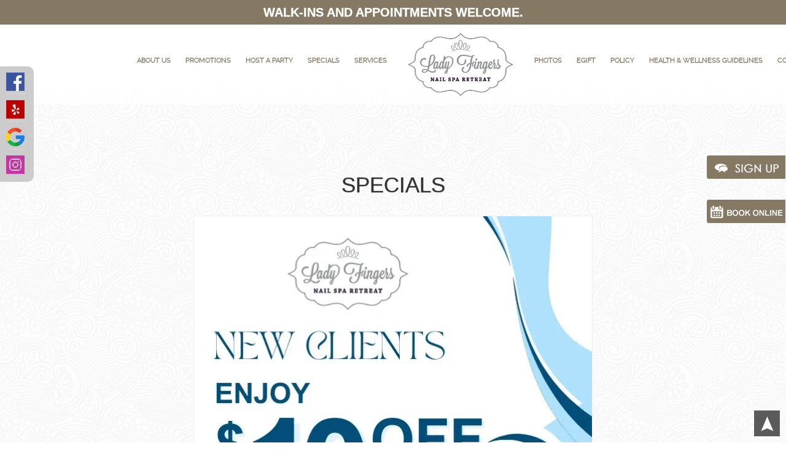

--- FILE ---
content_type: text/html
request_url: https://ladyfingersnailspa.com/special
body_size: 2904
content:
<!DOCTYPE HTML>
<html>
<head>
    <title>Specials - Lady Fingers Nail Spa of Stafford, Texas 77477</title>
    <meta name="Description" content="Specials - Lady Fingers Nail Spa located in Stafford, Texas 77477" />
    <meta http-equiv="Content-Type" content="text/html; charset=UTF-8">
    <meta name="author" content="Benaissa Ghrib" />
    <meta name="viewport" content="width=device-width, initial-scale=1, maximum-scale=1">
    <!--Stylesheet-->
    <!--[if IE 7]>
<link rel="stylesheet" href="css/fontello-ie7.css"><![endif]-->
    <link href="css/font.css" rel="stylesheet" type="text/css">
    <link href="css/fontello.css" rel="stylesheet" type="text/css">
    <link href="css/base.css" rel="stylesheet" type="text/css">
    <link href="css/skeleton.css" rel="stylesheet" type="text/css">
    <link href="css/main.css" rel="stylesheet" type="text/css" />
    <link href="css/magnific-popup.css" rel="stylesheet" />
    <link href="css/flexslider.css" rel="stylesheet" />
    <link href="css/fontello-ie7.css" rel="stylesheet" />
    <link rel="shortcut icon" href="images/icon.png" type="image/x-icon">
    <!--[if lt IE 9]>
    <script src="http://html5shiv.googlecode.com/svn/trunk/html5.js"></script>
    <![endif]-->
        <!--[if lt IE 8]>
    <style>
    /* For IE < 8 (trigger hasLayout) */
    .clearfix {
        zoom:1;
    }
    </style>
    <![endif]-->

    <!-- Global site tag (gtag.js) - Google Analytics -->
    <script async src="https://www.googletagmanager.com/gtag/js?id=UA-125650513-1"></script>
    <script>
        window.dataLayer = window.dataLayer || [];
        function gtag() { dataLayer.push(arguments); }
        gtag('js', new Date());

        gtag('config', 'UA-125650513-1');
    </script>
    

</head>
<body>
<!-- Header Notification -->
    <div id="notification"></div>
    <!-- Header Notification -->
    <div id="linktop">
    </div>
    <!-- Preloader -->
    <div id="loader">
        <div id="loaderInner">
        </div>
    </div>
    <!--Wrapper-->
    <div id="wrapper">
        <!--Header-->
        <header id="header" class="default">
		
		<!--Main header-->
			<div class="mainHeader">
				
				
				<!--Container-->
			<div class="container2 container clearfix">

				<div class="container clearfix mobile_m" id="mobile-col"">
					<div>
						<a  class="scroll logo1" href="index.html"><img src="images/logo.png" alt=""></a>
					</div>
							
					<div class="groupmenu_m" >
				        <ul>
					        <li id="call_m"><a href="tel:2812404012"><span>Call</span></a></li>
					        <li id="services_m"><a href="services"><span>Services</span></a></li>
                            <li id="book_m"><a href="https://manage2.mangoforsalon.com//booking?id=w5gF%2BUyzSbsjr8gzCvMHmA=="><span>Book Online</span></a></li>
				        </ul>
			        </div>
                    <div class="groupmenu_m2 groupmenu_m" >
				        <ul>
					        <li id="direction_m"><a name="direction" onclick="myNavFunc();"><span>Direction</span></a></li>                             
					        <li id="subbar_m"><a href="sign-up"><span>Sign Up</span></a></li>
                            <li id="promotions_m"><a href="promotions"><span>Promotions</span></a></li>
                            <li id="egift_m"><a href="egift"><span>E-gift</span></a></li> 
				        </ul>
			        </div>
					<div>
                        <a href="#" class="mobileBtn" ><i class="icon-menu"></i></a>
					</div>

				</div>

				<!-- <a href="#" class="mobileBtn" ><i class="icon-menu"></i></a> -->
				<div class="columns nav first">
					
					<nav class="mainNav" >

						<ul>
							<li><a class="scroll" href="index.html/#about1">About us</a></li>
							<li><a class="scroll" href="promotions">Promotions</a></li>
                            <li><a class="scroll" href="host-a-party">Host a Party</a></li>
                            <li><a class="scroll" href="special">Specials</a></li>
                            <li><a class="scroll" href="services">Services</a></li>
						</ul>

					</nav>

				</div>
				
				<div class="columns logo">
					<!--Logo-->
					<a  class="scroll" href="index.html"><img src="images/logo.png" alt=""></a>
					<!--End logo-->
					
				</div>
			
				<div class="columns nav second">
				<!--Navigation-->
					<nav class="mainNav" >

					<ul>
                        
						<li><a class="scroll" href="photos">Photos</a></li>
						<li><a class="scroll" href="egift">Egift</a></li>
                        <li><a class="scroll" href="policy">PoLicy</a></li>
                        <li><a class="scroll" href="health">Health & Wellness Guidelines</a></li>
						<li><a class="scroll" href="index.html/#contact1">Contact</a></li>
                        <li><a class="scroll" href="https://manage2.mangoforsalon.com//booking?id=w5gF%2BUyzSbsjr8gzCvMHmA==" target="_blank" id="booking-w" style="color:#fff;">Book Online</a></li>

					</ul>

					</nav>
				<!--End navigation-->
	
				</div>
			
			</div>
				<!--End container-->
	
			</div>
				<!--End main header-->

	
	</header>
        <!--End header-->
        <!--Contact section-->
        <section id="contact" class="tCenter ofsTSmall  bgGrey ">
                <div class="aboutIntro tCenter ofsInTop ofsInBottom bgGrey">
						<div class="service_header"><h1>Specials</h1></div>
	
				<!--Container-->
					<div class="container clearfix" style="min-height:500px;">		
                        <div id="loadflyerpromotion" style="margin-top:20px;"></div>	
					</div>

						<!--End container-->
									
						</div>
						<!--End contact holder-->
    </div>
    </section>
    <!--End contact section-->
    <!--Footer-->
    <footer class="footer  offset">

						<!--Container-->
						<div class="container clearfix">

							<div class="eight columns">

								<p>&copy; Copyright<span class="bLogo"> Lady Fingers Nail Spa</span></p>
							</div>


								<div class="eight columns ">
									<div class="social_bottom">
				                        <a target="_blank" href="https://www.facebook.com/pages/category/Nail-Salon/Lady-Fingers-Nail-Spa-Retreat-337070606503068/" class="facebook_bottom"></a>
				                        <a target="_blank" href="https://www.yelp.com/biz/lady-fingers-nail-spa-stafford" class="yelp_bottom"></a>
				                        <a href="https://www.google.com.vn/search?q=Lady+Fingers+Nail+Spa+12724+Fountain+Lake+Cir%2C+Stafford%2C+Texas+77477&oq=Lady+Fingers+Nail+Spa+12724+Fountain+Lake+Cir%2C+Stafford%2C+Texas+77477&aqs=chrome..69i57.1116j0j7&sourceid=chrome&ie=UTF-8" target="_blank" class="googleplus_bottom"></a>
                                        <a target="_blank" href="https://www.instagram.com/ladyfingersnailspa/" class="instagram_bottom"></a>
			                        </div>
								</div>

				</div>
					<!--End container-->

                    <div style="text-align:center; margin-top:30px;">
            <script src="https://apps.elfsight.com/p/platform.js" defer></script>
            <div class="elfsight-app-741c171e-11b1-4507-ab02-c9d36b44259c"></div>
        </div>
				</footer>
    <!--End footer-->
    </div>
    <!--ENd wrapper-->
    <!--Javascript-->
    <script src="js/jquery-1.9.1.min.js" type="text/javascript"></script>
    <script src="js/jquery-migrate-1.2.1.js" type="text/javascript"></script>
    <script src="js/jquery.flexslider-min.js" type="text/javascript"></script>
    <script src="js/jquery.easing.1.3.js" type="text/javascript"></script>
    <script src="js/jquery.smooth-scroll.js" type="text/javascript"></script>
    <script src="js/jquery.quicksand.js" type="text/javascript"></script>
    <script src="js/modernizr.custom.js" type="text/javascript"></script>
    <script src="js/jquery.magnific-popup.js" type="text/javascript"></script>
    <script src="js/jquery.appear.min.js" type="text/javascript"></script>
    <script src="js/Placeholders.min.js" type="text/javascript"></script>
    <script src="js/jquery.parallax-1.1.3.js" type="text/javascript"></script>
    <script src="js/jquery.timer.js" type="text/javascript"></script>
    <script src="js/script.js" type="text/javascript"></script>
    <script src="js/jquery.maskedinput.js" type="text/javascript"></script>
    <script src="js/animation.js" type="text/javascript"></script>
    <script src="js/notification.js" type="text/javascript"></script>
    <script src="js/flyerpromotion.js" type="text/javascript"></script>
    <!-- Google analytics -->
    <!-- End google analytics -->
    <div class="groupfbye">
        <a href="https://www.facebook.com/pages/category/Nail-Salon/Lady-Fingers-Nail-Spa-Retreat-337070606503068/" target="_blank"><img src="images/facebook_icon.png" alt="facebook" /></a>
        <div class="line"></div>
        <a href="https://www.yelp.com/biz/lady-fingers-nail-spa-stafford" target="_blank"><img src="images/yelp_icon1.png" alt="yelp" /></a>
        <div class="line"></div>
        <a href="https://www.google.com.vn/search?q=Lady+Fingers+Nail+Spa+12724+Fountain+Lake+Cir%2C+Stafford%2C+Texas+77477&oq=Lady+Fingers+Nail+Spa+12724+Fountain+Lake+Cir%2C+Stafford%2C+Texas+77477&aqs=chrome..69i57.1116j0j7&sourceid=chrome&ie=UTF-8" target="_blank"><img src="images/gp_icon.png" alt="google" /></a>
        <div class="line"></div>
        <a href="https://www.instagram.com/ladyfingersnailspa/" target="_blank"><img src="images/instagram_icon.png" alt="instargram" /></a>
    </div>
    <a href="sign-up" id="subbar"></a>

    <a target="_blank" href="https://manage2.mangoforsalon.com//booking?id=w5gF%2BUyzSbsjr8gzCvMHmA==" id="book_online"></a>

</body>
</html>


--- FILE ---
content_type: text/css
request_url: https://ladyfingersnailspa.com/css/font.css
body_size: 230
content:
@font-face {
    font-family: 'ralewayregular';
    src: url('../font/raleway-regular-webfont.eot');
    src: url('../font/raleway-regular-webfont.eot?#iefix') format('embedded-opentype'),
         url('../font/raleway-regular-webfont.woff') format('woff'),
         url('../font/raleway-regular-webfont.ttf') format('truetype'),
         url('../font/raleway-regular-webfont.svg#ralewayregular') format('svg');
    font-weight: normal;
    font-style: normal;

}




@font-face {
    font-family: 'ralewaysemibold';
    src: url('../font/raleway-semibold-webfont.eot');
    src: url('../font/raleway-semibold-webfont.eot?#iefix') format('embedded-opentype'),
         url('../font/raleway-semibold-webfont.woff') format('woff'),
         url('../font/raleway-semibold-webfont.ttf') format('truetype'),
         url('../font/raleway-semibold-webfont.svg#ralewaysemibold') format('svg');
    font-weight: normal;
    font-style: normal;

}



@font-face {
    font-family: 'ralewaymedium';
    src: url('../font/raleway-medium-webfont.eot');
    src: url('../font/raleway-medium-webfont.eot?#iefix') format('embedded-opentype'),
         url('../font/raleway-medium-webfont.woff') format('woff'),
         url('../font/raleway-medium-webfont.ttf') format('truetype'),
         url('../font/raleway-medium-webfont.svg#ralewaymedium') format('svg');
    font-weight: normal;
    font-style: normal;

}




@font-face {
    font-family: 'ralewaybold';
    src: url('../font/raleway-bold-webfont.eot');
    src: url('../font/raleway-bold-webfont.eot?#iefix') format('embedded-opentype'),
         url('../font/raleway-bold-webfont.woff') format('woff'),
         url('../font/raleway-bold-webfont.ttf') format('truetype'),
         url('../font/raleway-bold-webfont.svg#ralewaybold') format('svg');
    font-weight: normal;
    font-style: normal;

}


@font-face {
    font-family: 'ralewaylight';
    src: url('../font/raleway-light-webfont.eot');
    src: url('../font/raleway-light-webfont.eot?#iefix') format('embedded-opentype'),
         url('../font/raleway-light-webfont.woff') format('woff'),
         url('../font/raleway-light-webfont.ttf') format('truetype'),
         url('../font/raleway-light-webfont.svg#ralewaylight') format('svg');
    font-weight: normal;
    font-style: normal;

}




@font-face {
    font-family: 'open_sanslight_italic';
    src: url('../font/OpenSans-LightItalic-webfont.eot');
    src: url('../font/OpenSans-LightItalic-webfont.eot?#iefix') format('embedded-opentype'),
		 url('../font/OpenSans-LightItalic-webfont.woff') format('woff'),
         url('../font/OpenSans-LightItalic-webfont.ttf') format('truetype'),
         url('../font/OpenSans-LightItalic-webfont.svg#open_sanslight_italic') format('svg');
    font-weight: normal;
    font-style: normal;

}






--- FILE ---
content_type: text/css
request_url: https://ladyfingersnailspa.com/css/fontello.css
body_size: 4152
content:
@font-face {
  font-family: 'fontello';
  src: url('../font/fontello.eot?92810421');
  src: url('../font/fontello.eot?92810421#iefix') format('embedded-opentype'),
       url('../font/fontello.woff?92810421') format('woff'),
       url('../font/fontello.ttf?92810421') format('truetype'),
       url('../font/fontello.svg?92810421#fontello') format('svg');
  font-weight: normal;
  font-style: normal;
}
/* Chrome hack: SVG is rendered more smooth in Windozze. 100% magic, uncomment if you need it. */
/* Note, that will break hinting! In other OS-es font will be not as sharp as it could be */
/*
@media screen and (-webkit-min-device-pixel-ratio:0) {
  @font-face {
    font-family: 'fontello';
    src: url('../font/fontello.svg?92810421#fontello') format('svg');
  }
}
*/
 
 [class^="icon-"]:before, [class*=" icon-"]:before {
  font-family: "fontello";
  font-style: normal;
  font-weight: normal;
  speak: none;
 
  display: inline-block;
  text-decoration: inherit;
  width: 1em;
  margin-right: .2em;
  text-align: center;
  /* opacity: .8; */
 
  /* For safety - reset parent styles, that can break glyph codes*/
  font-variant: normal;
  text-transform: none;
     
  /* fix buttons height, for twitter bootstrap */
  line-height: 1em;
 
  /* Animation center compensation - margins should be symmetric */
  /* remove if not needed */
  margin-left: .2em;
 
  /* you can be more comfortable with increased icons size */
  /* font-size: 120%; */
 
  /* Uncomment for 3D effect */
  /* text-shadow: 1px 1px 1px rgba(127, 127, 127, 0.3); */
}
 
.icon-tag-1:before { content: '\e921'; } /* '' */
.icon-android:before { content: '\e91c'; } /* '' */
.icon-note:before { content: '\e809'; } /* '' */
.icon-note-beamed:before { content: '\e80a'; } /* '' */
.icon-search:before { content: '\e80b'; } /* '' */
.icon-flashlight:before { content: '\e80c'; } /* '' */
.icon-mail:before { content: '\e80d'; } /* '' */
.icon-heart:before { content: '\e80e'; } /* '' */
.icon-heart-empty:before { content: '\e80f'; } /* '' */
.icon-star:before { content: '\e810'; } /* '' */
.icon-star-empty:before { content: '\e811'; } /* '' */
.icon-user:before { content: '\e812'; } /* '' */
.icon-users:before { content: '\e813'; } /* '' */
.icon-user-add:before { content: '\e814'; } /* '' */
.icon-video:before { content: '\e815'; } /* '' */
.icon-picture:before { content: '\e816'; } /* '' */
.icon-camera:before { content: '\e817'; } /* '' */
.icon-layout:before { content: '\e920'; } /* '' */
.icon-menu:before { content: '\e819'; } /* '' */
.icon-check:before { content: '\e81a'; } /* '' */
.icon-cancel:before { content: '\e81b'; } /* '' */
.icon-cancel-circled:before { content: '\e89a'; } /* '' */
.icon-cancel-squared:before { content: '\e89b'; } /* '' */
.icon-plus:before { content: '\e81c'; } /* '' */
.icon-plus-circled:before { content: '\e81d'; } /* '' */
.icon-plus-squared:before { content: '\e81e'; } /* '' */
.icon-minus:before { content: '\e81f'; } /* '' */
.icon-minus-circled:before { content: '\e820'; } /* '' */
.icon-minus-squared:before { content: '\e821'; } /* '' */
.icon-help:before { content: '\e822'; } /* '' */
.icon-help-circled:before { content: '\e823'; } /* '' */
.icon-info:before { content: '\e824'; } /* '' */
.icon-info-circled:before { content: '\e825'; } /* '' */
.icon-back:before { content: '\e826'; } /* '' */
.icon-home:before { content: '\e827'; } /* '' */
.icon-link:before { content: '\e828'; } /* '' */
.icon-attach:before { content: '\e829'; } /* '' */
.icon-lock:before { content: '\e82a'; } /* '' */
.icon-lock-open:before { content: '\e82b'; } /* '' */
.icon-eye:before { content: '\e82c'; } /* '' */
.icon-tag:before { content: '\e82d'; } /* '' */
.icon-bookmark:before { content: '\e89c'; } /* '' */
.icon-bookmarks:before { content: '\e89d'; } /* '' */
.icon-flag:before { content: '\e82e'; } /* '' */
.icon-thumbs-up:before { content: '\e82f'; } /* '' */
.icon-thumbs-down:before { content: '\e830'; } /* '' */
.icon-download:before { content: '\e831'; } /* '' */
.icon-upload:before { content: '\e832'; } /* '' */
.icon-upload-cloud:before { content: '\e833'; } /* '' */
.icon-reply:before { content: '\e834'; } /* '' */
.icon-reply-all:before { content: '\e835'; } /* '' */
.icon-forward:before { content: '\e836'; } /* '' */
.icon-quote:before { content: '\e837'; } /* '' */
.icon-code:before { content: '\e838'; } /* '' */
.icon-export:before { content: '\e839'; } /* '' */
.icon-pencil:before { content: '\e83a'; } /* '' */
.icon-feather:before { content: '\e83b'; } /* '' */
.icon-print-1:before { content: '\e83c'; } /* '' */
.icon-retweet:before { content: '\e83d'; } /* '' */
.icon-keyboard:before { content: '\e83e'; } /* '' */
.icon-comment:before { content: '\e83f'; } /* '' */
.icon-chat:before { content: '\e89e'; } /* '' */
.icon-bell:before { content: '\e89f'; } /* '' */
.icon-attention:before { content: '\e840'; } /* '' */
.icon-alert:before { content: '\e841'; } /* '' */
.icon-vcard:before { content: '\e842'; } /* '' */
.icon-address:before { content: '\e843'; } /* '' */
.icon-location:before { content: '\e844'; } /* '' */
.icon-map:before { content: '\e845'; } /* '' */
.icon-direction:before { content: '\e846'; } /* '' */
.icon-compass:before { content: '\e847'; } /* '' */
.icon-cup:before { content: '\e848'; } /* '' */
.icon-trash:before { content: '\e849'; } /* '' */
.icon-doc:before { content: '\e84a'; } /* '' */
.icon-docs:before { content: '\e84b'; } /* '' */
.icon-doc-landscape:before { content: '\e84c'; } /* '' */
.icon-doc-text:before { content: '\e84d'; } /* '' */
.icon-doc-text-inv:before { content: '\e84e'; } /* '' */
.icon-newspaper:before { content: '\e84f'; } /* '' */
.icon-book-open:before { content: '\e850'; } /* '' */
.icon-book:before { content: '\e851'; } /* '' */
.icon-folder:before { content: '\e8a0'; } /* '' */
.icon-archive:before { content: '\e8a1'; } /* '' */
.icon-box:before { content: '\e852'; } /* '' */
.icon-rss:before { content: '\e853'; } /* '' */
.icon-phone:before { content: '\e854'; } /* '' */
.icon-cog:before { content: '\e855'; } /* '' */
.icon-tools:before { content: '\e856'; } /* '' */
.icon-share:before { content: '\e857'; } /* '' */
.icon-shareable:before { content: '\e858'; } /* '' */
.icon-basket:before { content: '\e859'; } /* '' */
.icon-bag:before { content: '\e85a'; } /* '' */
.icon-calendar:before { content: '\e85b'; } /* '' */
.icon-login:before { content: '\e85c'; } /* '' */
.icon-logout:before { content: '\e85d'; } /* '' */
.icon-mic:before { content: '\e85e'; } /* '' */
.icon-mute:before { content: '\e85f'; } /* '' */
.icon-sound:before { content: '\e860'; } /* '' */
.icon-volume:before { content: '\e861'; } /* '' */
.icon-clock:before { content: '\e862'; } /* '' */
.icon-hourglass:before { content: '\e91f'; } /* '' */
.icon-lamp:before { content: '\e8a2'; } /* '' */
.icon-light-down:before { content: '\e8a3'; } /* '' */
.icon-light-up:before { content: '\e864'; } /* '' */
.icon-adjust:before { content: '\e865'; } /* '' */
.icon-block:before { content: '\e866'; } /* '' */
.icon-resize-full:before { content: '\e867'; } /* '' */
.icon-resize-small:before { content: '\e868'; } /* '' */
.icon-popup:before { content: '\e869'; } /* '' */
.icon-publish:before { content: '\e86a'; } /* '' */
.icon-window:before { content: '\e86b'; } /* '' */
.icon-arrow-combo:before { content: '\e86c'; } /* '' */
.icon-down-circled:before { content: '\e86d'; } /* '' */
.icon-left-circled:before { content: '\e86e'; } /* '' */
.icon-right-circled:before { content: '\e86f'; } /* '' */
.icon-up-circled:before { content: '\e870'; } /* '' */
.icon-down-open:before { content: '\e871'; } /* '' */
.icon-left-open:before { content: '\e872'; } /* '' */
.icon-right-open:before { content: '\e873'; } /* '' */
.icon-up-open:before { content: '\e874'; } /* '' */
.icon-down-open-mini:before { content: '\e875'; } /* '' */
.icon-left-open-mini:before { content: '\e8a4'; } /* '' */
.icon-right-open-mini:before { content: '\e8a5'; } /* '' */
.icon-up-open-mini:before { content: '\e876'; } /* '' */
.icon-down-open-big:before { content: '\e877'; } /* '' */
.icon-left-open-big:before { content: '\e878'; } /* '' */
.icon-right-open-big:before { content: '\e879'; } /* '' */
.icon-up-open-big:before { content: '\e87a'; } /* '' */
.icon-down:before { content: '\e87b'; } /* '' */
.icon-left:before { content: '\e87c'; } /* '' */
.icon-right:before { content: '\e87d'; } /* '' */
.icon-up:before { content: '\e87e'; } /* '' */
.icon-down-dir:before { content: '\e87f'; } /* '' */
.icon-left-dir:before { content: '\e880'; } /* '' */
.icon-right-dir:before { content: '\e881'; } /* '' */
.icon-up-dir:before { content: '\e882'; } /* '' */
.icon-down-bold:before { content: '\e883'; } /* '' */
.icon-left-bold:before { content: '\e884'; } /* '' */
.icon-right-bold:before { content: '\e885'; } /* '' */
.icon-up-bold:before { content: '\e886'; } /* '' */
.icon-down-thin:before { content: '\e887'; } /* '' */
.icon-left-thin:before { content: '\e8a6'; } /* '' */
.icon-right-thin:before { content: '\e8a7'; } /* '' */
.icon-circle:before { content: '\e818'; } /* '' */
.icon-ccw:before { content: '\e889'; } /* '' */
.icon-cw:before { content: '\e88a'; } /* '' */
.icon-arrows-ccw:before { content: '\e88b'; } /* '' */
.icon-level-down:before { content: '\e88c'; } /* '' */
.icon-level-up:before { content: '\e88d'; } /* '' */
.icon-shuffle:before { content: '\e88e'; } /* '' */
.icon-loop:before { content: '\e88f'; } /* '' */
.icon-switch:before { content: '\e890'; } /* '' */
.icon-play:before { content: '\e891'; } /* '' */
.icon-stop:before { content: '\e892'; } /* '' */
.icon-pause:before { content: '\e893'; } /* '' */
.icon-record:before { content: '\e894'; } /* '' */
.icon-to-end:before { content: '\e895'; } /* '' */
.icon-to-start:before { content: '\e896'; } /* '' */
.icon-fast-forward:before { content: '\e897'; } /* '' */
.icon-fast-backward:before { content: '\e898'; } /* '' */
.icon-progress-0:before { content: '\e899'; } /* '' */
.icon-progress-1:before { content: '\e8a8'; } /* '' */
.icon-progress-2:before { content: '\e8a9'; } /* '' */
.icon-progress-3:before { content: '\e900'; } /* '' */
.icon-target:before { content: '\e901'; } /* '' */
.icon-palette:before { content: '\e902'; } /* '' */
.icon-list:before { content: '\e903'; } /* '' */
.icon-list-add:before { content: '\e904'; } /* '' */
.icon-signal:before { content: '\e905'; } /* '' */
.icon-trophy:before { content: '\e906'; } /* '' */
.icon-battery:before { content: '\e907'; } /* '' */
.icon-back-in-time:before { content: '\e908'; } /* '' */
.icon-monitor:before { content: '\e909'; } /* '' */
.icon-mobile:before { content: '\e90a'; } /* '' */
.icon-network:before { content: '\e90b'; } /* '' */
.icon-cd:before { content: '\e90c'; } /* '' */
.icon-inbox:before { content: '\e90d'; } /* '' */
.icon-install:before { content: '\e90e'; } /* '' */
.icon-globe:before { content: '\e90f'; } /* '' */
.icon-cloud:before { content: '\e910'; } /* '' */
.icon-cloud-thunder:before { content: '\e911'; } /* '' */
.icon-flash:before { content: '\e8aa'; } /* '' */
.icon-moon:before { content: '\e8ab'; } /* '' */
.icon-flight:before { content: '\e8ac'; } /* '' */
.icon-paper-plane:before { content: '\e8ad'; } /* '' */
.icon-leaf:before { content: '\e8ae'; } /* '' */
.icon-lifebuoy:before { content: '\e8c3'; } /* '' */
.icon-mouse:before { content: '\e8c4'; } /* '' */
.icon-briefcase:before { content: '\e8c5'; } /* '' */
.icon-suitcase:before { content: '\e8c6'; } /* '' */
.icon-dot:before { content: '\e8c7'; } /* '' */
.icon-dot-2:before { content: '\e8c8'; } /* '' */
.icon-dot-3:before { content: '\e8c9'; } /* '' */
.icon-brush:before { content: '\e8ca'; } /* '' */
.icon-magnet:before { content: '\e8cb'; } /* '' */
.icon-infinity:before { content: '\e8cc'; } /* '' */
.icon-erase:before { content: '\e8cd'; } /* '' */
.icon-chart-pie:before { content: '\e8ce'; } /* '' */
.icon-chart-line:before { content: '\e8cf'; } /* '' */
.icon-chart-bar:before { content: '\e8d0'; } /* '' */
.icon-chart-area:before { content: '\e8d1'; } /* '' */
.icon-tape:before { content: '\e8af'; } /* '' */
.icon-graduation-cap:before { content: '\e8b0'; } /* '' */
.icon-language:before { content: '\e8b1'; } /* '' */
.icon-ticket:before { content: '\e8b2'; } /* '' */
.icon-water:before { content: '\e8b3'; } /* '' */
.icon-droplet:before { content: '\e8d2'; } /* '' */
.icon-air:before { content: '\e8d3'; } /* '' */
.icon-credit-card:before { content: '\e8d4'; } /* '' */
.icon-floppy:before { content: '\e8d5'; } /* '' */
.icon-clipboard:before { content: '\e8d6'; } /* '' */
.icon-megaphone:before { content: '\e8d7'; } /* '' */
.icon-database:before { content: '\e8d8'; } /* '' */
.icon-drive:before { content: '\e8d9'; } /* '' */
.icon-bucket:before { content: '\e8da'; } /* '' */
.icon-thermometer:before { content: '\e8db'; } /* '' */
.icon-key:before { content: '\e8dc'; } /* '' */
.icon-flow-cascade:before { content: '\e8dd'; } /* '' */
.icon-flow-branch:before { content: '\e8de'; } /* '' */
.icon-flow-tree:before { content: '\e8df'; } /* '' */
.icon-flow-line:before { content: '\e8e0'; } /* '' */
.icon-flow-parallel:before { content: '\e8b4'; } /* '' */
.icon-rocket:before { content: '\e8b5'; } /* '' */
.icon-gauge:before { content: '\e8b6'; } /* '' */
.icon-traffic-cone:before { content: '\e8b7'; } /* '' */
.icon-cc:before { content: '\e8b8'; } /* '' */
.icon-cc-by:before { content: '\e8e1'; } /* '' */
.icon-cc-nc:before { content: '\e8e2'; } /* '' */
.icon-cc-nc-eu:before { content: '\e8e3'; } /* '' */
.icon-cc-nc-jp:before { content: '\e8e4'; } /* '' */
.icon-cc-sa:before { content: '\e8e5'; } /* '' */
.icon-cc-nd:before { content: '\e8e6'; } /* '' */
.icon-cc-pd:before { content: '\e8e7'; } /* '' */
.icon-cc-zero:before { content: '\e8e8'; } /* '' */
.icon-cc-share:before { content: '\e8e9'; } /* '' */
.icon-cc-remix:before { content: '\e8ea'; } /* '' */
.icon-github:before { content: '\e8eb'; } /* '' */
.icon-github-circled:before { content: '\e8ec'; } /* '' */
.icon-flickr:before { content: '\e914'; } /* '' */
.icon-flickr-circled:before { content: '\e807'; } /* '' */
.icon-vimeo:before { content: '\e91a'; } /* '' */
.icon-vimeo-circled:before { content: '\e8b9'; } /* '' */
.icon-twitter:before { content: '\e913'; } /* '' */
.icon-twitter-circled:before { content: '\e802'; } /* '' */
.icon-facebook:before { content: '\e912'; } /* '' */
.icon-facebook-circled:before { content: '\e801'; } /* '' */
.icon-facebook-squared:before { content: '\e808'; } /* '' */
.icon-gplus:before { content: '\e918'; } /* '' */
.icon-gplus-circled:before { content: '\e804'; } /* '' */
.icon-pinterest:before { content: '\e917'; } /* '' */
.icon-pinterest-circled:before { content: '\e803'; } /* '' */
.icon-tumblr:before { content: '\e8ed'; } /* '' */
.icon-tumblr-circled:before { content: '\e8ee'; } /* '' */
.icon-linkedin:before { content: '\e916'; } /* '' */
.icon-linkedin-circled:before { content: '\e805'; } /* '' */
.icon-dribbble:before { content: '\e915'; } /* '' */
.icon-dribbble-circled:before { content: '\e806'; } /* '' */
.icon-stumbleupon:before { content: '\e8ef'; } /* '' */
.icon-stumbleupon-circled:before { content: '\e8f0'; } /* '' */
.icon-lastfm:before { content: '\e8f1'; } /* '' */
.icon-lastfm-circled:before { content: '\e8f2'; } /* '' */
.icon-rdio:before { content: '\e8ba'; } /* '' */
.icon-rdio-circled:before { content: '\e8bb'; } /* '' */
.icon-spotify:before { content: '\e8bc'; } /* '' */
.icon-spotify-circled:before { content: '\e8bd'; } /* '' */
.icon-qq:before { content: '\e8be'; } /* '' */
.icon-instagram:before { content: '\e919'; } /* '' */
.icon-dropbox:before { content: '\e800'; } /* '' */
.icon-evernote:before { content: '\e8f3'; } /* '' */
.icon-flattr:before { content: '\e8f4'; } /* '' */
.icon-skype:before { content: '\e8f5'; } /* '' */
.icon-skype-circled:before { content: '\e8f6'; } /* '' */
.icon-renren:before { content: '\e8f7'; } /* '' */
.icon-sina-weibo:before { content: '\e8f8'; } /* '' */
.icon-paypal:before { content: '\e8f9'; } /* '' */
.icon-picasa:before { content: '\e8fa'; } /* '' */
.icon-soundcloud:before { content: '\e8fb'; } /* '' */
.icon-mixi:before { content: '\e8fc'; } /* '' */
.icon-behance:before { content: '\e8fd'; } /* '' */
.icon-google-circles:before { content: '\e8fe'; } /* '' */
.icon-vkontakte:before { content: '\e8ff'; } /* '' */
.icon-smashing:before { content: '\e8bf'; } /* '' */
.icon-sweden:before { content: '\e8c0'; } /* '' */
.icon-db-shape:before { content: '\e8c1'; } /* '' */
.icon-logo-db:before { content: '\e8c2'; } /* '' */
.icon-cancel-1:before { content: '\e863'; } /* '' */
.icon-up-thin:before { content: '\e888'; } /* '' */



--- FILE ---
content_type: text/css
request_url: https://ladyfingersnailspa.com/css/base.css
body_size: 3094
content:
/*
* Skeleton V1.2
* Copyright 2011, Dave Gamache
* www.getskeleton.com
* Free to use under the MIT license.
* http://www.opensource.org/licenses/mit-license.php
* 6/20/2012
*/


/* Table of Content
==================================================
	#Reset & Basics
	#Basic Styles
	#Typography
	#Links
	#Buttons
	#Browser Fix
	#Misc


/* #Reset & Basics (Inspired by E. Meyers)
================================================== */

*, *:before, *:after {
    -moz-box-sizing: border-box;
	-webkit-box-sizing :border-box;
	-ms-box-sizing: border-box;
	-o-box-sizing: border-box;
}
.btn-book-home a
{
    
    background:#fff!important;
    color:#000!important;    
}
.btn-book-home a:hover
{
    
  opacity:0.7;  
}
.btn-book-home
{
      text-align:center!important;
    margin:0px auto!important;
    margin-top:30px;  
}

	html, body, div, span, applet, object, iframe, h1, h2, h3, h4, h5, h6, p, blockquote, pre, a, abbr, acronym, address, big, cite, code, del, dfn, em, img, ins, kbd, q, s, samp, small, strike, strong, sub, sup, tt, var, b, u, i, center, dl, dt, dd, ol, ul, li, fieldset, form, label, legend, table, caption, tbody, tfoot, thead, tr, th, td, article, aside, canvas, details, embed, figure, figcaption, footer, header, hgroup, menu, nav, output, ruby, section, summary, time, mark, audio, video {
		margin: 0;
		padding: 0;
		border: 0;
		font-size: 100%;
		font: inherit;
		vertical-align: baseline; 
		text-decoration:none;}
	article, aside, details, figcaption, figure, footer, header, hgroup, menu, nav, section {
		display: block; }

	ol, ul {
		list-style: none; }
	blockquote, q {
		quotes: none; }
	blockquote:before, blockquote:after,
	q:before, q:after {
		content: '';
		content: none; }
	table {
		border-collapse: collapse;
		border-spacing: 0; }
		
img {
    display: inline-block;
    vertical-align: middle;
}

img {
    height: auto;
    max-width: 100%;
}

*::-moz-selection {
    background: #111111;
    color: #ffffff;
}

a:focus {
outline: 0;
}

iframe{width:100%;frameborder:0;}
	


/* #Basic Styles
================================================== */
	body {
		background: url(../images/bg_body2.png) 0px 0px repeat;
		background-color:#fff;
		font: 14px/21px 'ralewayregular', Arial, sans-serif;
		color: #9d9d9d;
		-webkit-font-smoothing: antialiased; /* Fix for webkit rendering */
		-webkit-text-size-adjust: 100%;
		-webkit-text-stroke: 0.30px;
 }



/* #Typography
================================================== */
	h1, h2, h3, h4, h5, h6 
	{
		color: #333;
		font-weight: normal;
		text-transform:uppercase; 
	}
	h1.title
	{
		font-size:25px;
		line-height: 35px;
		margin-bottom:15px;
	}
	
	
	.title:before {
	    border-bottom: 2px solid #000000;
	    content: "";
	    display: block;
	    margin-bottom: 50px;
	    margin-left: auto;
	    margin-right: auto;
	    position: relative;
	    top: 30px;
	    width: 45px;
	    z-index: 0;
	}
	
	
	
	h2{font-size:25px;text-transform:uppercase;}
	h3{font-size:20px;margin-bottom:10px;}
	
	p{line-height:25px;}
	em { font-style: italic; }
	strong { font-weight: bold; color: #333; }
	small { font-size: 80%; }
	
	
	.caption h1, .tProfile h3, .itemDesc h3, .postDate h3{font-family: 'ralewaybold', Arial, sans-serif;}
	.introText, .contactForm input[type="text"], .contactForm textarea, .replyForm input[type="text"], .replyForm textarea, .contactForm textarea, .replyForm textarea {font-family: 'ralewaylight',Arial, sans-serif;}
	.ctl a, .doubleBtn .choose , .tProfile span, .fct .fc, .testiSlider li .testiProfile span, .planPrice h1 span, .planName h3
	,.itemDesc span, h1.projTitle span , .postDate span , .postSingle blockquote, .ctl a{font-family: 'open_sanslight_italic',Arial, sans-serif;}
	.doubleBtn a, .prTitle, .service h2, .testiSlider li .testiProfile, .planBody li span, .singleDetails h1, .postDetails h1, .allPosts a,.postTitle h1, .postTitle h1 a, .commentscountTitle h1, .respondTitle h1, .tagsSingle h4, .comments h2.count, .comments .reply-btn a , .respond h2, .widget h2, .contactForm #submit, .replyForm #submit, .contactInfo h1 {font-family: 'ralewaysemibold', Arial, sans-serif;}
	.otherList h3, h1.title {font-family: 'ralewaymedium',Arial, sans-serif;}





/* #Links
================================================== */
	
	a,.errorForm, .contactForm #submit,.tactive span, .pagination ul li span, .replyForm #submit, .shortFolio span, .shortContact span  {
		
		transition: all 0.4s ease-in-out;
		-ms-transition: all 0.4s ease-in-out 0s;
		-webkit-transition: all 0.4s ease-in-out;
		-moz-transition: all 0.4s ease-in-out;
		-o-transition: all 0.4s ease-in-out;
		
	}
	
	
	
	.btn a:hover, .tagsListSingle li a:hover, .tagsList li a:hover, .contactForm #submit:hover , .replyForm #submit:hover,
	.projSocials li a:hover, .projNav li a:hover, .comments .reply-btn a:hover, .comments .reply-btn a   {
		color:#867964;
	}

	



/* #Buttons
================================================== */

	.doubleBtn{
		position: relative;
	}
	.doubleBtn.intro {
	    margin-top: 70px;
		margin-bottom: 50px;
        max-width:928px;
        width:100%;
	}

	.doubleBtn a {
	    background: transparent;
	    color: #343434;
	    display: inline-block;
	    font-size: 14px;
	    padding: 10px 0;
		min-width: 155px;
	    text-transform: uppercase;
	}

	.doubleBtn.planBtn{
		text-align:center;
	
	}

	.doubleBtn.planBtn a{
		min-width: 113px;
		text-align:center;
		font-size:13px;
		background: #ffffff;
	}


	.doubleBtn.itemBtn a{
		min-width: 60px;
		text-align:center;
		font-size:13px;
		background: rgba(255,255,255,0);
		color:#ffffff;
		padding: 5px 0;
	}



	.doubleBtn.planBtn .choose{
		background: #ffffff;
	}

	.doubleBtn .choose {
	    background:#FAFAFA;
	    color: #867964;
	    display: block;
	    font-size: 11px;
	    height: 10px;
	    left: 50%;
	    margin: -12px 0 0 -13px;
	    padding: 12px 0;
	    position: absolute;
	    text-align: center;
	    top: 50%;
	    width: 27px;
	}

	.doubleBtn .choose i {
	    display: block;
	    margin-left: -1px;
	    margin-top: -10px;
	}

    .more
    {
        border-radius: 50px 50px 50px 50px;
		-webkit-border-radius: 50px 50px 50px 50px;
		-moz-border-radius: 50px 50px 50px 50px;
		-ms-border-radius: 50px 50px 50px 50px;
		-o-border-radius: 50px 50px 50px 50px;
		border:1px solid #867964;
    }
    .more:hover
    {
        background:#867964;
        color:#fff;
    }
    .more1
    {
        margin-top:30px;
    }
	.doubleLeft 
	{
	    border-radius: 50px 50px 50px 50px;
		-webkit-border-radius: 50px 50px 50px 50px;
		-moz-border-radius: 50px 50px 50px 50px;
		-ms-border-radius: 50px 50px 50px 50px;
		-o-border-radius: 50px 50px 50px 50px;
		border:1px solid #fff;
		
	}
    .doubleLeft:hover
    {
        
        background:#867964;
        color:#fff;
    }

	.doubleRight {
	    border-radius: 0 40px 40px 0;
		-webkit-border-radius:0 40px 40px 0;
		-moz-border-radius: 0 40px 40px 0;
		-ms-border-radius: 0 40px 40px 0;
		-o-border-radius: 0 40px 40px 0;
	    margin-left: -4px;
		border-top:1px solid #dcdcdc;
		border-right:1px solid #dcdcdc;
		border-left:1px solid #dcdcdc;
		border-bottom:1px solid #dcdcdc;
	}	
	
	
	.btn{
		margin-top:20px;
	}

	.btn a{
		background:rgba(0,0,0,0);
		color:#343434;
		padding:8px 25px;
		display:inline-block;
		border:1px solid #DCDCDC;
		text-transform:uppercase;
		font-family: 'ralewaysemibold';
	}
	
	
	.btn.more a{
		font-size:12px;
	}



	
	
	.btn a, .contactForm #submit, .replyForm #submit, .tagsList li a , .tagsListSingle li a    {
	    border-radius: 40px;
		-webkit-border-radius: 40px;
		-moz-border-radius: 40px;
		-ms-border-radius: 40px;
		-o-border-radius: 40px;
	}
	
	
	.doubleBtn .choose, .projSocials li a, .projNav li a, .pagination ul li  {
	    border-radius: 100px;
		-webkit-border-radius: 100px;
		-moz-border-radius: 100px;
		-ms-border-radius: 100px;
		-o-border-radius: 100px;
}


	
	
/* #Browser Fix
================================================== */
		
		
		.searchForm input[type="text"],.pagination ul li , .contactForm input[type="text"], .contactForm textarea, 
		.replyForm input[type="text"], .replyForm textarea, .comments .img, .doubleBtn .choose, .prSingle, .fct, .service, .plan, .post .postDetails , .projSocials li a, .projNav li a {
		    box-sizing:border-box;
			-moz-box-sizing:border-box; /* Firefox */
		}






/* #Misc
================================================== */
	.ofsBottom{margin-bottom:80px;}
	.tCenter {text-align: center;}
	.ofsTop{padding-top:80px;}
	.ofsInTop{padding-top:60px;}
	.ofsInBottom{padding-bottom:60px;}
	.ofsTSmall{padding-top:20px;} 
	.ofsBSmall{padding-bottom:40px;}
	.singleOffset{margin-top:200px;}
	.blogSingle.singleOffset {margin-top: 150px;}
	/*.bgGrey{background:#fafafa;}*/


/* Styles
================================================== */
.grids
{
	width:100%;
	overflow:hidden;
	padding-top:1em;
}

.service p
{
	padding-top:1em;
	font-size:12pt;
	color:#5e5e5e;
}

.services_grids1
{
	overflow:hidden;
	float:left;
	margin-left:1%;
	margin-right:0.5%;
	width: 15%;
}

.service_img
{
	border:none;
}
.service_img img
{
	width:100%;
	padding-top: .4em;;
}




--- FILE ---
content_type: text/css
request_url: https://ladyfingersnailspa.com/css/main.css
body_size: 14461
content:
/*Preloader*/
#loader {
    background: #ffffff;
    bottom: 0;
    height: 100%;
    left: 0;
    position: fixed;
    right: 0;
    top: 0;
    width: 100%;
    z-index: 9999;
}


#loaderInner {
    background-image: url(../images/spinner.gif);
    background-position: 50% center;
    background-repeat: no-repeat;
	background-size: 40px 40px;
    height: 100%;
    left: 0;
    position: absolute;
    top: 0;
    width: 100%;

}


.title-health
{
    font-size: 14pt;
    font-weight: bold;  
    margin-top: 30px;
    text-align: center;
}

.health-title
{
    text-align: left;
    max-width: 750px;
    width: 100%;
    font-size: 11pt;
    margin: 0px auto;    
}

/*Wrapper*/
#wrapper{
	position:relative;
	width:100%;
	overflow:hidden;
}

/*End wrapper*/

#notification
{
    width:100%;
    background:#867964;
    position: fixed;
    top: 0;
    z-index:9999;    
    text-align:center;
    color:#fff;
    font-weight: bold;
    line-height: 1.5em;
    font-family: Calibri,Candara,Segoe,Segoe UI,Optima,Arial,sans-serif;
    font-size: 15pt;
    display:none;
    padding: 5px;
}
.notificationtop a
{
    color:#343434;
    text-decoration:none;    
    background:#fff;
    padding:4px 5px 4px 5px;
    font-size:11pt;
    border-radius:5px;
    -moz-border-radius:5px;
    margin-left:10px;
    cursor:pointer;
}

#booking-w
{
    background:#867964;
    border-radius: 5px;
    margin-top:20px;
    height:40px;
    padding: 10px 10px 10px 10px;
    border:1px solid #fff;
}
#booking-w a
{
    color:#000 !important;
}
/*Header*/

header{
	position:fixed;
	width:100%;
	top:0;
	left:0;
	z-index:1000;
	background: #333;
	background-color: rgba(51, 51, 51, 0.97);
	/* IE9 SVG, needs conditional override of 'filter' to 'none' */
	background: url([data-uri]);
	background: -moz-linear-gradient(top,  rgba(255,255,255,1) 0%, rgba(51,51,255,0.97) 49%, rgba(255,255,255,0.8) 100%); /* FF3.6+ */
	background: -webkit-gradient(linear, left top, left bottom, color-stop(0%,rgba(255,255,255,1)), color-stop(49%,rgba(255,255,255,0.97)), color-stop(100%,rgba(255,255,255,0.8))); /* Chrome,Safari4+ */
	background: -webkit-linear-gradient(top,  rgba(255,255,255,1) 0%,rgba(255,255,255,0.97) 49%,rgba(255,255,255,0.8) 100%); /* Chrome10+,Safari5.1+ */
	background: -o-linear-gradient(top,  rgba(255,255,255,1) 0%,rgba(255,255,255,0.97) 49%,rgba(255,255,255,0.8) 100%); /* Opera 11.10+ */
	background: -ms-linear-gradient(top,  rgba(255,255,255,1) 0%,rgba(255,255,255,0.97) 49%,rgba(255,255,255,0.8) 100%); /* IE10+ */
	background: linear-gradient(to bottom,  rgba(255,255,255,1) 0%,rgba(255,255,255,0.97) 49%,rgba(255,255,255,0.8) 100%); /* W3C */
	filter: progid:DXImageTransform.Microsoft.gradient( startColorstr='#ffffff', endColorstr='#ccffffff',GradientType=0 ); /* IE6-8 */


}


.mainHeader{
	width:100%;
	text-align:center;
}

.header_m
{
    display: none;
    width:100%;
    height:auto;
}
.nav{
	width:630px !important;
}
.first
{
    text-align: right;
}
.second
{
    text-align: left;
}

.logo
{
	width:180px !important;
	margin-top:10px;
}

.logo1
{
	width: 120px !important;
}

.logo img
{
	width:100%;
	margin-bottom:10px;
}

.logo1 img
{
	width: 140px;
	margin-bottom: 5px;
}


.mainNav li {
	display: inline-block;
	font-size: 11px;
	position:relative;
	text-transform: uppercase;
}


.mainNav li a {
    color: #867964;
    display: block;
    padding: 48px 10px;
    position: relative;
}




.mobileBtn {
	background:rgba(0,0,0,0);
	padding:5px;
	text-align:center;
	z-index:1000;
	display:none;
}


.mobileBtn i{
	font-size: 30pt;
	color:#867964;
	
}



/*End header*/




/*Main slider*/


.service_header
{
    width: 100%;
    text-align: center;
    font-family: 'open_sansextrabold', Arial, sans-serif;
    text-transform: uppercase;
    font-size: 2.5em;
    margin-top:170px;
}
.mainSlider{
	overflow:hidden;
	position:relative;
}


.mainSlider .slides li{

	background-size: cover !important;
	height: 800px;

}



.mainSlider .slides li:before, .tImg:before, .imgPost:before, .postSlider .slides li:before{
    /*background: rgba(255, 255, 255, 0.9);*/
    content: "";
    height: 100%;
    position: absolute;
    width: 100%;
	left:0;
	top:0;
	z-index:0;
}


.caption {
    top: 49.4%;
    left: 0;
    position: absolute;
    text-align: center;
    width: 100%;
	color:#ffffff;
}

.captionInner{
	border:3px solid #fff;
	display:inline-block;
	padding:5px;
}


.caption h1{
	color:#fff;
	text-shadow:2px 2px 2px #000;
	font-size:40px;
	border:3px solid #fff;
	display:block;
	padding:40px;
	text-transform: uppercase;
	
}


.ctl a{
	color:#fff;
	font-size:19px;
	text-shadow:2px 2px 2px #000;
	margin-top:30px;
	display:inline-block;	
	
}

/*End main slider*/



/*About section*/

.introText{
	font-size:18px;
	margin-top:50px;
	margin-bottom:20px;
}


.prSingle{
	border:1px solid #dcdcdc;
	padding:20px 20px;
}

.prIcoHolder{
	background:#ffffff;
	margin:-45px auto 0;
	max-width: 100px;
}

.prIco{
	padding:3px;
	font-size:20px;
	border:1px solid #dcdcdc;
	margin-bottom:30px;
	display:inline-block;
}

.innerIco{
	padding:10px;
	border:1px solid #dcdcdc;
	display:inline-block;
	color:#343434;
}



.prTitle{
	font-size:16px;
	margin-bottom:8px;
	color:#867964;
}



.prSingle p{
	padding-bottom:15px;
}

.prSingle p:after {
    border-bottom: 1px solid #dcdcdc;
    content: "";
    display: block;
    margin-left: auto;
    margin-right: auto;
    position: relative;
    top: 22px;
    width: 180px;
    z-index: 0;
}

.prSingle ul{
	color:#343434;
	line-height:25px;
	padding-top:30px;
}

.introShort{
	font-size:18px;
}


.teamHolder {
    overflow: hidden;
    width: 100%;
	margin-top:40px;

}

.singleTeam  {
	 display:block;
	 position: relative;
	 width:33.33%;
	 float:left;
}


.tImg{
	position: relative;
}

.tImg img {
  	display: inline-block;
    overflow: hidden;
    width: 100%;
	
}

.tProfile {
    display: block;
    width:100%;
    position: absolute;
    top: 165px;
}

.prTitle i{
	font-size:6px;
	position:relative;
	margin-left:5px;
	margin-right:5px;
	top:-3px;
}

.tProfile h3{
	font-size:16px;
	color:#ffffff;
	text-transform:none;
	margin-bottom:5px;
}

.tProfile span{
	display:block;
	font-size:13px;
}




.tSocials li {
    display: inline-block;
}


.tSocials li a {
    color: #ffffff;
    display: inline-block;
    padding: 2px 0px;
}


.facts{
	padding-top:130px;
	padding-bottom:80px;
}


.fct{
	text-align:center;
	border: 1px solid #dcdcdc;
	padding-bottom:50px;
	
}

.fc, .count {
    display: block;
}


.fctIcoHolder{
	background:#fafafa;
	margin:-33px auto 0;
	max-width: 100px;
}

.fctIco{
	padding:3px;
	font-size:35px;
	display:inline-block;
}

.fctIcoHolder i{
	padding:10px;
	display:inline-block;
	color:#343434;
}

.fct .count{
	font-size:36px;
	margin-top:30px;
	margin-bottom:15px;
	color:#343434;
}


.fct .fc{
	font-size:14px;
}


/*End about section*/
.Sanitation_l
{
    overflow:hidden;
    width:55%;
    float:left;
}
.Sanitation_r
{
    overflow:hidden;
    width:40%;
    float:left;
    margin-left:40px;
}
.Sanitation_r img
{
    width:100%;
    border: 2px solid #f8e6ea;
}
.about-content
{
    font-size:12pt;
    line-height:26px;
}

/*Services section*/

.servicesgroup
{
    background: #fff;
    padding: 50px;
    border: 3px solid #ccc;
    margin-top: 50px;
}
.service {
    border: 1px solid #DCDCDC;
    padding: 20px;
    height:450px;
}

.service h2 {
    color:#867964;
	font-size:16px;
	margin-bottom:20px;
}

.service h2 a {
    color:#867964;
	font-size:20px;
	margin-bottom:20px;
}

.service h2 a:hover 
{
    opacity:0.7;
}


.service i {
    color:#343434;
	font-size:30px;
	margin-bottom:10px;
	display:block;
}


.service ul li {
    line-height:40px;
	border-bottom:1px solid #DCDCDC;
	max-width:150px;
	margin:0 auto;

}

.service ul li:last-child {
	border-bottom:none;
}


.shotImg img{
	margin-left:-30px;
}


.otherList {
	text-align:left;
	margin-top:130px;
}



.otherList ul {
	float:left;
}

.otherList ul {
	margin-right:30px;
}

.otherList ul:last-child {
	margin-right:0;
}

.otherList ul li{
	line-height:25px;
}

.otherList ul i {
    color: #867964;
    display: inline-block;
    font-size: 7px;
    margin-right: 5px;
    position: relative;
    top: -2px;
}

.testimonials{
	background: url(../images/parallaxBg/parallax.jpg);
	background-attachment: fixed;
	background-position: center top;
	background-repeat: repeat-y;
	background-size: cover;
	min-height: 430px;
	background-color:#fafafa;
}


.overlay {
    background: none repeat scroll 0 0 rgba(54, 54, 54, 0.1);
	min-height: 430px;
}



.testimonials .testiSlider{
	width:800px;
	margin-top:165px;
}


.testiSlider li {
	padding-bottom:40px;
	color:#333;

}


.testiSlider li blockquote{
	
	font-size:30px;
	line-height:30px;

}

.testiSlider li .testiProfile{
	padding-top:20px;
	color:#333;
	text-transform:none;
}

.testiSlider li i{
	font-size:6px;
	position:relative;
	margin-left:5px;
	margin-right:5px;
	top:-3px;
}

.testiSlider li .testiProfile span {
    font-size: 13px;
	display:block;
}

/*End services section*/


/* Services */
.groupservices
{
    overflow:hidden;
    padding-top:10px;
    margin-bottom:60px;
    padding-bottom:30px;
    margin-top:30px;
}
.groupservicesimg
{
     width:35%;
     float:left;
     text-align:center;
}
.servicesbox_r
{
    width:60%;
    float:left;
    margin-left:40px;
}
.servicesimg
{    
    margin-top:40px;
}

.servicesimg img
{
    border:3px solid #f2f2f2;
    margin-bottom:30px;
}
.servicestitle
{
    font-family: 'Source Sans Pro', sans-serif;
    font-size:20pt;
    text-align:center;
    margin-bottom:20px;
    padding-top:50px;
    text-transform:uppercase;
    color:#867964;
    line-height: 30px;
}
.grouprow
{
    overflow:hidden;    
    margin-bottom:30px;
}
.rowtitle
{
    font-size:20pt;
    text-align:center;
    margin-bottom:10px;
    margin-top:30px;
}
.row_svpage, .row_name_title
{
    border-bottom:1px dashed #999;
    overflow:hidden;
    color: #333;
    text-align:left;
    font-size:14pt;
    padding:10px 0px 10px 0px;
}
.row_name_title
{
    text-align:center;
    padding: 50px 0px 20px 0px;
}
.row span
{
    font-size:9pt;
    color:#888;  
}
.rowtitle_note
{
    color:#888;     
    margin-bottom:20px;
    text-align:center;
}
.row_name_title
{
   font-size:16pt;
   color: #000;
   font-weight: 600;
}
.row_note
{
    color:#888; 
    font-size:11pt;     
    margin-top:5px;
}
.row_name
{
    color:#333; 
}
.row_note span
{
    color: #333;
    font-weight: bold;
}
.title-group
{
    font-size: 16pt;
    color: #333;
    margin-bottom: 20px;
}
.services_note
{
    color:#888;      
    margin-top:20px;
}
.title_price
{
    text-align: right;
    overflow: hidden;
}
.left, .price2
{
    float: right;
    margin-left: 50px;
    text-align: right;
}

.price
{
    float:right;
    color:#333;
    overflow: hidden;
}
.right, .price3
{
    float:left;
    margin-left: 50px;
    text-align: right;
}
.grouppricename
{
    overflow:hidden;
    margin-bottom:10px;
}

.pricenamebox
{
    float:right;
    overflow:hidden;  
    margin-right:70px;  
}
.pricename
{
    width:80px;
    float:left;
    overflow:hidden;   
    text-align:right; 
    padding-right:0px;
    font-weight:bold;
}
.about_title
{
    font-size: 20pt;
    color: #83b543;
    text-align: center;
    margin-bottom: 20px;
    margin-top: 40px;
}
.title_policy
{
    font-size: 15pt;
    color: #000;
    text-align: left;
    margin-top: 10px;
}
.text_policy
{
    text-align: left;
    margin-top: 5px;
}

/* Services */


/*Pricing section*/

.pricingTable{
	background:#ffffff;
	padding-top:60px;
	padding-bottom:60px;
	margin-top:40px;
	margin-bottom:40px;
	text-align:left;
}

.plan{
	border:1px solid #DCDCDC;
	padding-bottom:40px;
}

.planHeader{
	padding:40px 60px 0;
	color:#343434;
	margin-bottom:5px;
}


.planHeader.featured .planPrice h1, .planHeader.featured .planName h3{
	color:#867964;
}


.planPrice h1, .planName h3{
	color:#343434;
}


.planPrice h1{
	font-size:60px;
}

.planPrice h1 span{
	font-size:13px;
	position:relative;
	top:-6px;
	text-transform:none;
}


.planName h3{
	font-size:15px;
	margin-top:10px;
}


.planBody{
	padding:30px 60px;
	color:#343434;
	
}

.planBody li{
	line-height:35px;
	
}

.planBody li span{
	margin-bottom:5px;
}


.doubleBtn.planBtn.featured a{
	color:#867964;
}

.doubleBtn.planBtn.featured i{
	color:#343434;
}


.clients{
	
	padding:20px 0;
}


.clientSlider li  {
    text-align:center;
	color: #DCDCDC;
}

.clientSlider li i {
    font-size: 80px;
	cursor:default;
}

/*End pricing section*/




/*Portfolio section*/


.filterNav {
    margin-bottom: 50px;
    margin-top: 50px;
    text-align: center;
}


ul#category {
    display: inline-block;
    position: relative;
}

ul#category li {
    display: inline-block;

}

ul#category li a {
    color: #444444;
    display: inline-block;
    padding: 10px 18px;
    position: relative;
}


ul#category li a:hover {
    color: #867964;
}


#category .current a:after {
    content:'\e818';
    display: block;
    left: 50%;
    margin-left: -7px;
    position: absolute;
    top: 25px;
    width: 14px;
    z-index: 0;
	font-family:"fontello";
	font-size:6px;
	
}


#category .current a {
    color: #867964;
}


.works {
    overflow: hidden;
    width: 100%;
	margin-top:40px;

}

.item  {
	 display:block;
	 position: relative;
	 width:33.33%;
	 float:left;
}

.itemDesc{
	position:absolute;
	background:rgba(54,54,54,.4);
	width:100%;
	height:100%;
	top:0;
	left:0;
	cursor:pointer;
}

.itemDesc h3 {
    color: #FFFFFF;
    font-size: 16px;
    margin-bottom: 10px;
    text-transform: none;
}

.itemDesc span {
    display: block;
    font-size: 13px;
}




h1.projTitle  {
    color: #343434;
	text-align:center;
	font-size:25px;
	margin-bottom:60px;
	text-transform: uppercase;
}


h1.projTitle span {
    color: #867964;
    display: block;
    font-size: 13px;
    margin-top: 6px;
	text-transform: none;
}


.extra {
	margin-bottom:30px;
}

.extra ul li{
	display:inline-block;
}


.extra .projNav ul  {
	float:right !important;
}

.projSocials li a, .projNav li a {
    background:#ffffff;
    color: #343434;
    display: inline-block;
    padding: 2px 4px;
	border:1px solid #DCDCDC;
	width:30px;
	height:30px;
	font-size:12px;
	text-align:center;
	line-height:25px;
}



.iList li {
    font-size: 13px;
    margin-bottom: 3px;
}

.iList li i {
    color: #867964;
    display: inline-block;
    font-size: 7px;
    margin-right: 5px;
    position: relative;
    top: -2px;

}


.projectSlider{
	width:940px;
}


.videoHolder{
	margin: 0 auto;
	width:940px;
}


.singleDetails{
	margin-top:30px;
}


.singleDetails h1{
	font-size:15px;
	margin-bottom:10px;
	
}


.allWorks{
	padding-bottom:30px;
	padding-top:100px;
	background:#ffffff;
}


.allWorks.btn{
	margin-top:0;
}


/*End portfolio section*/


/*Blog section*/


.post{
	margin-bottom:20px;
}

.postMedia, .imgPost{
	position:relative;
}


.postMedia.large{
	 margin-bottom: 15px !important;
}

.postDate.short{
    display: block;
    margin: 0 auto;
    position: absolute;
	width:100%;
    top: 120px;
}



.postDate h3 {
    color: #FFFFFF;
    font-size: 16px;
    margin-bottom: 5px;
    text-transform: none;
}


.postDate span {
    display: block;
    font-size: 13px;
}



.postDetails{
	text-align:left;
	background:#fafafa;
	padding:25px;
	min-height:271px;
}

.postDetails h1{
	font-size:18px;
	margin-bottom:3px;
	
}

.postDetails h1 a{
	color:#343434;
}

.postMeta{
	margin-bottom:10px;
	font-size:12px;
}


.postMeta a{
	color:#867964;
	
	
}

.allPosts a{
	text-transform:uppercase;
}



.postLarge, .postSingle, .sidebar {
    position: relative;
 	margin-top: 50px;
	margin-bottom: 70px;
}

.postLarge:last-child{
	margin-bottom: 0;
}


.postContent {
    margin-top: 30px;
}

.postTitle, .commentscountTitle, .respondTitle {
    margin-bottom: 20px;
}

.postTitle h1, .postTitle h1 a, .commentscountTitle h1, .respondTitle h1 {
    color: #343434;
    font-size: 18px;
    text-transform: uppercase;
}

.postTitle h1 a:hover {
    color: #2D2D2D;
}

.postTitle{
	margin-bottom:20px;
	
}


.postTitle span.postDate {
    font-size: 16px;
	color:#999999;
}

.postTitle span a:hover {
    color: #2D2D2D;
}



.postContent p {
    color: #999999;
    font-size: 13px;
    line-height: 22px;
    text-align: left;
}


.pagination {
    position: relative;
    text-align: center;
}

.pagination ul li {
    border: 1px solid #DCDCDC;
    display: inline-block;
    font-size: 12px;
    height: 35px;
    line-height: 32px;
    width: 35px;
	cursor:pointer;
	margin-right:5px;
}

.pagination ul li a, .pagination ul li span {
	color:#343434;
	display:block;
}

.pagination ul li a:hover, .pagination ul li span:hover {
	color:#867964;
}

.pagination ul li a.selected {
	color:#867964;
}


.postSingle p, .postSingle blockquote{
	margin-bottom:10px;
}


.postSingle blockquote{
	font-size:16px;
	line-height:25px;
	color:#867964;
}


.tagsSingle {
	margin-top:30px;
}

.tagsSingle h4 {
    float: left;
    margin-right: 10px;
    margin-top: 4px;
	font-size:13px;
}

.tagsListSingle li{
	display:inline-block;
}


.tagsListSingle li a{
	
	background:#867964;
    color: #ffffff;
    display: inline-block;
    padding: 5px 12px;
	font-size:11px;

}

.tagsListSingle li a:hover{
	background:#fafafa;
    color: #867964;
}



.entriesContainer {
    margin-top: 40px;
}


.commentContent {
    margin-bottom: 15px;
    margin-left: 50px;
}


.commentContent p.expert {
    font-size: 13px;
    line-height: 23px;
    margin-top: 10px;
}




.comments .img {
    border: 2px solid #CCCCCC;
    color: #CCCCCC;
    float: left;
    height: 35px;
    line-height: 31px;
    margin-top: 5px;
    text-align: center;
    width: 35px;
}


.comment {
    padding: 5px 0px 32px;
    position: relative;
}


.comment.children {
    margin-top: 30px;
}


.comments a {
	display:inline-block;
}

.author a{
	color:#343434;
}


.comments .replys {
    margin-left: 40px;
}


.comments .replys.children {
    margin-left: 80px;
}


.comments .reply-btn {
    float: right;
}


.comments .reply-btn a {
    color: #343434;
    display: inline-block;
    font-size: 13px;
    padding: 8px 12px;
	text-transform:uppercase;
}


.commentContent .date a {
    color: #867964;
    font-size: 11px;
	display: inline-block;
}



.respond {
    margin-top: 50px;
}




.replyForm  input#website{
	width:97.4%;
}


.widget{
	margin-bottom:40px;
}


.widget:last-child{
	margin-bottom:0;
}


.widget h2{
	margin-bottom:20px;
}

.searchForm{
	position:relative;
	margin-top:63px;
}

.searchForm input[type="text"]{
    border:none;
    padding: 12px 10px;
	font-size: 13px;
    width: 100%;
	background: #fafafa;
    color: #999999;
}


.searchForm  .submitSearch {
    border: none;
    cursor: pointer;
    position: absolute;
    right: 14px;
    top: 15px;
	color:#867964;
	background: #fafafa;
}


.catList li, .catArchives li, .meta li {
    line-height: 30px;
}


.widget .catList li:last-child, .widget .catArchives li:last-child {
    border-bottom: none;
}


.catList li a, .catArchives li a, .meta li a {
    color: #999999;
}

.catArchives li a, .meta abbr {
    color: #867964;
}

.catList li span.countCat {
    color:#867964;
	font-size: 12px;
}


.tagsList li {
    display: inline-block;
    margin-bottom: 5px;
    margin-right: 1px;
}


.tagsList li a {
    background: rgba(0,0,0,0);
    color: #343434;
    display: inline-block;
    font-size: 11px;
    padding: 5px 12px;
	border:1px solid #DCDCDC;
}

.meta abbr {
    border-bottom: 1px dotted #999999;
    cursor: help;
}




/*End blog section*/

/*Egift*/
.error
{
    line-height:40px;
    margin-top:30px;
}
.error a
{
    color:#867964;
}
.textbox2
{
    width:500px;
    height:100px;
}
.card_m
{
    max-width: 650px;
    width: 98%;
    border: 1px dashed #ccc;
    background: #f1f1f1;
}

#egifttopnote
{
	font-weight: bold;	
	color: #000;
	font-family:Arial;
	text-align:left;
}

.egiftrow
{
	text-align: left;
	margin-top: 20px;
	color:#333;
}

#egiftlibrary
{
	text-align: left;
	margin-top: 20px;
}

#egiftlibrary img
{
	margin: 5px;
	border: 2px solid #ffffcc;
	padding: 2px;
	cursor: pointer;
}

#egiftlibrary img:hover
{
	border: 2px solid #867964;
}

.egiftbox
{
	float: left;
	width: 208px;
	margin-right: 10px;
	text-align: center;
	margin-bottom: 20px;
}

#cardimg img
{
	width: 100%;
}

#egiftmessagegroup
{
	font-family: Arial;
	font-size: 10pt;
	line-height: 140%;
	overflow: hidden;
	background: #f1f1f1;
	color: #000;
}

.calendar
{
	position: relative;
	border: 1px solid #e5e5e5;
	background: #ffffff;
}
.center_egift
{
    font-family:Arial;
    color:#000;    
    text-align:left;
}
.searchbutton {
	-moz-box-shadow:inset 0px 1px 0px 0px #ffffff;
	-webkit-box-shadow:inset 0px 1px 0px 0px #ffffff;
	box-shadow:inset 0px 1px 0px 0px #ffffff;
	background:-webkit-gradient( linear, left top, left bottom, color-stop(0.05, #f9f9f9), color-stop(1, #e9e9e9) );
	background:-moz-linear-gradient( center top, #f9f9f9 5%, #e9e9e9 100% );
	filter:progid:DXImageTransform.Microsoft.gradient(startColorstr='#f9f9f9', endColorstr='#e9e9e9');
	background-color:#f9f9f9;
	border:1px solid #dcdcdc;
	display:inline-block;
	color:#666666;
	font-family:arial;
	font-size:12px;
	font-weight:bold;
	padding:6px 24px;
	text-decoration:none;
	text-shadow:1px 1px 0px #ffffff;
	cursor: pointer;
}.searchbutton:hover {
	background:-webkit-gradient( linear, left top, left bottom, color-stop(0.05, #e9e9e9), color-stop(1, #f9f9f9) );
	background:-moz-linear-gradient( center top, #e9e9e9 5%, #f9f9f9 100% );
	filter:progid:DXImageTransform.Microsoft.gradient(startColorstr='#e9e9e9', endColorstr='#f9f9f9');
	background-color:#e9e9e9;
}.searchbutton:active {
	position:relative;
	top:1px;
}

.textbox
{
	width: 250px;
	height: 25px;
	border: 1px solid #999;
}

#productcart
{
	text-align: center;
	width: 350px;
	border: 1px dashed #e5e5e5;
	margin-bottom: 30px;
	-moz-border-radius: 5px;
	border-radius: 5px;
	padding: 10px;
	float: right;
	margin-right: 10px;
}

#productcart img
{
	border: none;
}

#egifttabbar
{
	margin-bottom: 20px;
	overflow: hidden;
}

.egifttab
{
	float: left;
	height: 35px;
	margin-right: 10px;
	width: 200px;
	font-size: 12pt;
	color: #fff;
	background: #f2c781;
	text-align: center;
	font-weight: bold;
	line-height: 32px;
	border-top-left-radius: 5px;
	border-top-right-radius: 5px;
	-moz-border-top-left-radius: 5px;
	-moz-border-top-right-radius: 5px;
}

.egifttab a
{
	height: 35px;
	width: 200px;
	display: block;
	color: #fff;
	text-decoration: none;
}

.egifttab a:hover
{
	background: #666;
	border-top-left-radius: 5px;
	border-top-right-radius: 5px;
	-moz-border-top-left-radius: 5px;
	-moz-border-top-right-radius: 5px;
}

.giftselect
{
	background: #666;
}
#dragguide
{
	width: 195;
	height: 19px;
	background: url(../images/dragguide.jpg) 0px 0px no-repeat;
	display: none;
}

.gifttextarea
{
	max-width: 500px; 
	width: 98%;
	height: 80px;
}
/*Egift*/

/*Contact section*/

.contactForm, .contactInfo, .replyForm{
	margin-top:50px;
}


.inputColumns  .column1 {
    float: left;
    width: 50%;
}

.inputColumns .column2 {
    float: left;
    width: 50%;
}

.contactForm input[type="text"], .contactForm textarea, .replyForm input[type="text"], .replyForm textarea {
    background: #d2d2d2;
    border: 0 none;
    color: #666666;
    font-family: inherit;
    font-size: 13px;
    margin: 0 0 14px;
    outline: 0 none;
    padding: 12px 10px;
    resize: none;
    width: 95%;
	font-family: "open_sanslight", Arial, sans-serif;
	border:1px solid #e2eaed;
	
}

.contactForm textarea, .replyForm textarea {
    width: 97.4%;
	color: #b3b3b3;
	font-family: "open_sanslight", Arial, sans-serif;
}



.contactForm #submit, .replyForm #submit  {
    background: #2b506a;

    color: #ffffff;
    display: inline-block;
    padding: 8px 25px;
	cursor: pointer;
}
.cInfo{
	margin-top:-4px;
	margin-bottom:40px;
}



.contactInfo h1 {
	font-size:18px;
	text-transform:uppercase;
	margin-bottom:10px;
    
}

.contactInfo ul li{
	margin-bottom:2px;
	font-size: 12pt;
}
.contact_from_l
{
    width:50%;
    float:left;
    border-right:1px dashed #ccc;
   
}
.contact_from_r
{
    width:45%;
    float:right;
    margin-left:30px;
}
.contact_from_title
{
    font-size:22pt;
    font-weight:bold;
    margin-bottom: 30px;
    text-align:center;
    color: #867964;
}

/*Contact form*/
#form
{
    margin-top: 30px;
    width:95%;
    margin:0px auto;
}
.txtbox
{
    border: 1px solid #ccc;
    height: 30px;
    width: 100%;
}
.textarea
{
    min-height: 100px;
}
.formrowtop
{
    font-weight: bold;
    color:#000;
    font-family:Arial;
    margin:auto;
    margin-bottom:5px;
    text-align:left;
}
.formrow
{
    margin-bottom: 10px;
}
.buttonrow
{
    text-align: center;
}
#bSend
{
    width: 100%;
    max-width: 100px;
    background: #333;
    color: #fff;
    text-align: center;
    cursor: pointer;
    margin: 0px auto;
    height: 35px;
    line-height: 35px;
}
#bSend:hover
{
    color: #fff;
    background: #333;
}
#formnotify
{
	width: 90%;
	max-width: 400px;
	min-height: 160px;
	background: #fff;
	border: 1px solid #ccc;
	border-radius: 10px;
	-moz-border-radius: 10px;
	position: fixed;
	top: 20%;
	left: 50%;
	margin-left: -200px;
	padding: 10px;
	text-align: center;
	box-shadow: 2px 2px 5px #666;
	z-index: 99999;
	display: none;
}
#formnotifycontent
{
	font-size: 12pt;
	color: #666;
	margin-top: 30px;
}
#formnotifyok
{
	margin: 0px auto;
	margin-top: 20px;
	width: 100px;
	height: 35px;
	line-height: 35px;
	color: #fff;
	background: #df811e;
	cursor: pointer;
}
#formnotifyok:hover
{
	background: #be3024;
}
#formpwait
{
	float: left;
	margin-left: 20px;
	display: none;
}
#formwait
{
    display: none;
}
/*Contact form*/

/*End contact section*/

/*Footer*/

.footer {
    background:#867964;
    border-top: 1px solid #E5E5E5;
    color: #f2f2f1;
    font-size: 12px;
    margin-top: 60px;
    padding: 40px 0;
}

.social_bottom
{
    overflow:hidden;
    width:165px;
    float:right;
}
.social_bottom a
{
    margin:0px 3px;
    display:block;
}
.social_bottom a:hover
{
   opacity:0.8;
}
.facebook_bottom
{
    width:35px;
    height:35px;
    display:block;
    float:left;
    background:url(../images/facebook_bottom.png) 0px 0px repeat;
}
.yelp_bottom
{
    width:35px;
    height:35px;
    display:block;
    float:left;
    background:url(../images/yelp_bottom.png)0px 0px no-repeat;
}
.googleplus_bottom
{
    width:35px;
    height:35px;
    display:block;
    float:left;
    background:url(../images/googleplus_bottom.png)0px 0px no-repeat;
}
.instagram_bottom
{
    width:35px;
    height:35px;
    
    float:left;
    background:url(../images/instagram_bottom.png)0px 0px no-repeat;
}

.right {
    float: right;
}

.right li {
    display:inline-block;
	margin-right:10px;
	margin-left:10px;
}

.right li a{
    color:#f2f2f1;
}

/*End footer*/

#linktop
{
    width:42px;
    height:42px;
    display:block;
    position:fixed;
    right:10px;
    bottom:10px;
    z-index:99;
    background:url(../images/top.png)0px 0px no-repeat;
    opacity:0.8;
    cursor: pointer;
}
#linktop:hover
{
    opacity:1.0;
}
/*-------------------------------------------------------------------------*/

/* Media queries */
.groupfbye
{
    background:#ccc;
    height:188px;
    width:55px;   
    top:15%;
    left:0;
    position: fixed;
    z-index:99999999;
    padding:10px;
    border-top-right-radius:10px;
    border-bottom-right-radius:10px;
    -moz-border-top-right-radius:10px;
    -moz-border-bottom-right-radius:10px;
   
}
.line
{
    border-bottom:1px solid rgba(255,255,255,0.2);
    height:5px;
    width:33px;
    text-align:center;
    margin-bottom:10px;
}

#subbar
{
   width: 130px;
    height: 40px;
    position: fixed;
    z-index: 99;
    right: 0px;
    top: 35%;
    border-top-left-radius: 4px;
    -mox-border-top-left-radius: 4px;
    border-bottom-left-radius: 4px;
    -moz-border-bottom-left-radius: 4px;
    background: url(../images/subbar.png) 0px 0px no-repeat;
    background-color: #867964;
    cursor: pointer;
    opacity: 1.0;
    border:1px solid #fff;
}
#subbar:hover
{
    opacity:0.8;
}

#book_online
{
   width: 130px;
    height: 40px;
    position: fixed;
    z-index: 99;
    right: 0px;
    top: 45%;
    border-top-left-radius: 4px;
    -mox-border-top-left-radius: 4px;
    border-bottom-left-radius: 4px;
    -moz-border-bottom-left-radius: 4px;
    background: url(../images/book_online.png) 0px 0px no-repeat;
    background-color: #867964;
    cursor: pointer;
    border:1px solid #fff;
    opacity: 1.0;
}
#book_online:hover
{
    opacity:0.8;
}


/*Sign In*/

.sign
{
    overflow:hidden;
    width:100%;
    max-width: 500px;
    margin:0px auto;
}
.sign_title
{
    text-align:center;
    font-size:14pt;
    font-weight:bold;    
    margin-top:20px;
    
}
#bSubmit
{
    width: 100%;
    max-width: 100px;
    background: #333;
    border-radius:5px;
    -moz-border-radius:5px;
    color: #fff;
    text-align: center;
    cursor: pointer;
    margin: 0px auto;
    height: 35px;
    line-height: 35px;
}
#bSubmit:hover
{
    opacity:0.8;
}
#formsign
{
    margin-top:30px;
}
.txtboxsign
{
    width:99%;
    border: 1px solid #ccc;
    height: 30px;
}
/*Sign In*/
/* Notification */
#groupnoti
{
    width:100%;
    height:100%;
    position:absolute;
    top:0px;
    z-index:99999;
    margin-top: 50px;
}
#noti
{
    width:100%;
    max-width: 550px;
    margin:0px auto;
    padding:10px;   
    margin-top:20px;
    background-color:#f1f1f1;
    overflow: hidden;
}
#noti img
{
    width:100%;
    float: left;
    margin-right: 1%; 
}
#closenoti
{
    text-align:right;
    cursor:pointer;
    margin-bottom:5px;
    font-weight: bold;
    color: #000;
}
/* Notification */
/*Page Promotion*/
.group_promotion
{
    text-align:center;  
}
.group_promotion img
{
    margin-bottom:20px;  
    margin-top:20px;  
    border:1px solid #f1f1f1;
}
/*End Page Promition*/
/*Host-a-party*/
.txt_hostparty
{
    margin-top:20px;
    color:#000;
    margin-bottom:20px;
}
.img_hostparty
{
	width:100%;
	margin-top:20px;
	text-align:center;
	
}

.img_hostparty img
{
	padding-bottom: 15px;
	padding-right:15px;
}

.contact_r
{
	max-width:650px;
	width:100%;
    margin:0px auto;
    margin-top:40px;
}
.contact_title
{
	font-size:15pt;
	color:#000;
	font-weight:bold;
	margin-bottom:5px;
}
#bPartySend
{
	width: 100%;
	max-width: 150px;
	background: #333;
	color: #fff;
	text-align: center;
	cursor: pointer;
	margin: 0px auto;
	height: 35px;
	line-height: 35px;
}
#bPartySend:hover
{
    opacity:0.8;
}
/*End-Host-a-party*/
/* Photos */
#gallery img
{
    margin-left:2px;
    margin-right:2px;
    margin-bottom:10px;
}
.gallery-title
{
    font-size: 25pt;
    margin-bottom: 20px;
    color: #867964;
}
/* Photos */
/*Landscape 1024 X 600 */

@media only screen and (min-width: 1000px) and (max-width: 1030px){
	.tProfile{top:110px;}
	
}

@media screen and (min-width: 1920px) {
 .tProfile{top:240px;}
}
@media screen and (max-width: 1280px) 
{
/* Services */
    .groupservicesimg
    {
         width:35%;
         float:left;
         text-align:center;
    }
    .servicesbox_r
    {
        width:60%;
        float:left;
        margin-left:4%;
    }
   
    /* Services */
}
@media screen and (max-width: 1024px) 
{
    .nav {
        width: 400px !important;
    }
    .mainNav li a 
    {
        padding: 48px 3px;
    }
    .mainNav li
    {
    font-size: 7px;
    }
    .logo {
        width: 150px !important;
        margin-top: 10px;
    }

}

/*iPad lanscape*/
@media screen and (max-width: 980px) 
{
	.Sanitation_l
    {
        width:100%;
        float:none;
    }
    .Sanitation_r
    {
        width:100%;
        float:none;
        margin-left:0px;
        margin-top:20px;
    }
    .Sanitation_r img
    {
        width:70%;
    }

}
@media screen and (max-width: 850px) 
{
/* Services */
    .groupservicesimg
    {
         width:90%;
         float:none;
         text-align:center;
    }
    .servicesbox_r
    {
        width:100%;
        float:none;
        margin:0px;
    }
    /* Services */
}

@media screen and (max-device-width: 960px){
	input, textarea{-webkit-appearance: none;-webkit-border-radius:0;}
	#loaderInner {background-position: 50% center;}
	.mainSlider .slides li, .testimonials{	background-attachment: scroll ;background-position:top center !important;background-size: cover;}
	.mainSlider .flex-control-nav, .projectSlider .flex-control-nav {opacity:1 !important;bottom: 50px !important;}
	.postSlider .flex-control-nav {opacity:1 !important;bottom: 50px !important;}
	.tProfile{top:110px;}
	.captionInner{padding:5px 5px 5px 5px;}
	
	
}



/* Tablet Portrait size -> standard 960 */
@media only screen and (min-width: 768px) and (max-width: 959px) {
	input, textarea{-webkit-appearance: none;-webkit-border-radius:0;}
	#loaderInner {background-position: 50% center;}
	.mainSlider .slides li{	background-attachment: scroll;background-position:top center !important;background-size: cover;}
	.mainSlider .flex-control-nav, .projectSlider .flex-control-nav {opacity:1 !important;bottom: 50px !important;}
	.nav {width: 264px !important;}
	.mainNav li a {padding: 48px 3px;}
	.mainNav li  {font-size:7pt;}
	.captionInner{padding:5px 5px 5px 5px;}
	.introShort{font-size:18px;}
	.prTitle{font-size:15px;}
	.tProfile{top:80px;}
	.otherList{margin-top:30px;}
	.planPrice h1 {font-size: 48px;}
	.doubleBtn.planBtn a{min-width:95px;}
	.imgPost img, .postSlider.flexslider .slides img{min-height:288px;}
	.postSlider .flex-control-nav{bottom: -130px !important;}
	.testimonials .testiSlider{width:700px;}
	.clientSlider{width:700px;}
	.media, .postSlider, .videoWrapper iframe{height:125px;}
	.videoHolder, .projectSlider {margin: 0 auto;width: 768px;}
	.postInfo, .postBody {padding: 10px 9px;}
	
	#booking-w
	{
	    display:none;
	}
	
	.mainNav li {
    font-size: 5pt !important;
}
	/*Contact section*/
	.contact_from_l
    {
        width:100%;
        float:none;
        margin:0px;
        border:none;
        margin-bottom:10px;
    }
    .contact_from_r
    {
        width:100%;
        float:none;
    }
	/*Contact section*/
}

@media screen and (max-width: 768px)
{
    
    .service_header
    {
        margin-top: 250px;    
    }
    header
    {
        position: absolute !important;
        margin-top: 0px !important;
    }
    .first
    {
        text-align: center;
    }
    .second
    {
        text-align: center;
    }
    .service_header
    {
        font-size: 2em;
    }
    #noti
    {
        width:90%;
        margin:0px auto;
    }
    #noti img
    {
        width: 100%;
        float: none;
    }
    .caption h1
    {
        font-size:27pt;    
    }
    .doubleBtn.intro
    {
        margin-top: 30px;
        margin-bottom: 20px;
        max-width: 600px;
        width:150px;
        margin:0px auto;
    }
    .doubleBtn.intro a
    {
        margin-top: 30px;
    }
        .row_svpage
        {
            font-size:12pt;
        }
        .row_note
        {
            font-size:9pt;
        }
        .servicestitle
        {
            font-size:20pt;
        }
        
        #booking-w
        {
            height:auto;
            padding: 5px 10px;
        }
        .groupmenu_m
	    {
		    width:100%; 
		    overflow:hidden; 
		    padding-bottom:5px;
	    }
	    .groupmenu_m ul
	    {
		    margin:0px;
		    padding:0px;
	    }			
	    .groupmenu_m ul li
	    {
		    width:32%;
		    float:left;
		    text-align:center;    
		    list-style-type:none;  
		    padding-top: 10px;  
		    border: 1px solid #867964;
		    margin: 2px;
		    border-radius: 5px;
	    }
	    .groupmenu_m2 ul li
	    {
		    width:23.5%;
	    }
	    .menugroup ul li:hover a,.menugroup ul li .selected
	    {   
		    background: none;
	    }
	    .groupmenu_m ul li a
	    {
		    color:#867964;
		    text-decoration:none;
		    font-size:9pt;
	    }

        #call_m span
        {
            display:block;
            background:url(../images/phone.png)center 0px no-repeat;
            padding:25px 0px 0px 0px;
        }
        #services_m span
        {
            display:block;
            background:url(../images/services_m.png)center 0px no-repeat;
            padding:25px 0px 0px 0px;
        }
        #direction_m span
        {
            display:block;
            background:url(../images/location_m.png)center 0px no-repeat;
            padding:25px 0px 0px 0px;
        }
        #direction_m a
        {
            cursor: pointer;
        }
        #subbar_m span
        {
            display:block;
            background:url(../images/signup.png)center 0px no-repeat;
            padding:25px 0px 0px 0px;
        }
        #subbar_m a
        {
            cursor: pointer;
        }
        #egift_m span
        {
            display:block;
            background:url(../images/gift.png)center 0px no-repeat;
            padding:25px 0px 0px 0px;
        }
       
       #promotions_m span
        {
            display:block;
            background:url(../images/promotions.png)center 0px no-repeat;
            padding:25px 0px 0px 0px;
        }
        #book_m span
        {
            display:block;
            background:url(../images/book_m.png)center 0px no-repeat;
            padding:25px 0px 0px 0px;
        }
        #egift span
        {
            display:block;
            background:url(../images/gift.png)center 0px no-repeat;
            padding:25px 0px 0px 0px;
        }
     
        /*.header_m
        {
            display:block;
            overflow:hidden;
            z-index:66666 !important;
        }
	    .groupmenu_m
        {
            width:100%;   
            margin-top:5px;
            margin-bottom:5px;
            overflow:hidden;     
        }
        .groupmenu_m ul
        {
            margin:0px;
            padding:0px;
        }
    
        .menu_m a
        {
            width:24.5%;
            margin-left:0.2%;
            margin-right:0.2%;
            float:left;
            background:#867964;
            padding-top:10px;       
            text-align:center;    
            list-style-type:none;    
        }
        .menugroup ul li:hover a,.menugroup ul li .selected
        {   
            background: none;
        }
        .groupmenu_m ul li a
        {
            color:#fff;
            text-decoration:none;
        }
        #call_m span
        {
            display:block;
            background:url(../images/phone_m.png)center 0px no-repeat;
            padding:30px 0px 10px 0px;
        }
        #email_m span
        {
            display:block;
            background:url(../images/email_m.png)center 0px no-repeat;
            padding:30px 0px 10px 0px;
        }
        #direction_m span
        {
            display:block;
            background:url(../images/location_m.png)center 0px no-repeat;
            padding:30px 0px 10px 0px;
        }
        #direction_m a
        {
            cursor: pointer;
        }
        #subbar_m span
        {
            display:block;
            background:url(../images/stay_m.png)center 0px no-repeat;
            padding:30px 0px 10px 0px;
        }
        #subbar_m a
        {
            cursor: pointer;
        }
        #egift_m span
        {
            display:block;
            background:url(../images/gift_m.png)center 0px no-repeat;
            padding:30px 0px 10px 0px;
        }
        #promotion2
        {
            width:49.5%;
            margin-top:5px;
            margin-left:0.2%;
            margin-right:0.2%;
        }
       #promotion2 span
        {
            display:block;
            background:url(../images/promotions.png)center 0px no-repeat;
            padding:30px 0px 10px 0px;
        }
        #e-gift
        {
            width:49.5%;
            margin-top:5px;
            margin-left:0.2%;
            margin-right:0.2%;
        }
        #e-gift span
        {
            display:block;
            background:url(../images/stay_m.png)center 0px no-repeat;
            padding:30px 0px 10px 0px;
        }
        #book_m span
        {
            display:block;
            background:url(../images/bookonline_m.png)center 0px no-repeat;
            padding:30px 0px 10px 0px;
        }
        
        */
        .groupfbye
	    {
	        display:none;
	    }
	    #subbar
        {
            transform: rotate(-90deg);
        -webkit-transform: rotate(-90deg);
        -moz-transform: rotate(-90deg);
        -ms-transform: rotate(-90deg);
        -o-transform: rotate(-90deg);
            right: -45px;
            top:48%;  
	    border-radius:5px; 
        }
	    #book_online
        {
             transform: rotate(-90deg);
        -webkit-transform: rotate(-90deg);
        -moz-transform: rotate(-90deg);
        -ms-transform: rotate(-90deg);
        -o-transform: rotate(-90deg);
            right: -45px;
            top:72%;  
	    border-radius:5px; 
        }  
        
        #direction
        {
           cursor: pointer;    
        }
    }

/* Mobile Landscape Size -> Tablet Portrait size*/
@media only screen and (min-width: 480px) and (max-width: 767px) 
{
    #booking-w
	{
	    display:block;
	}
	
	input, textarea{-webkit-appearance: none;-webkit-border-radius:0;}
	html{-webkit-text-size-adjust: none;-moz-text-size-adjust:none;-ms-text-size-adjust:none;}
	#loaderInner {background-position: 50% center;}
	.mainSlider .slides li{	background-attachment: scroll;background-position:top center !important;background-size: cover;}
	.mainSlider .flex-control-nav, .projectSlider .flex-control-nav, .postSliderLarge .flex-control-nav {opacity:1 !important;bottom: 20px !important;}
	.caption h1{padding:18px;font-size: 20px;border:none;}
	.captionInner{padding:5px 5px 0px 5px;border:none;}	
	.introShort{font-size:18px;}
	.logo, .ctl a {display:none !important;}
	.ctl a {display:none !important;}
	.mainHeader {padding: 10px 0 0px;}
	.nav{width:420px !important;}
	.nav.second{padding-bottom:0px;}
	.mainNav{margin-right:0;}
	.mainNav ul{display:none;}
	.mainNav li{float:none; display:block;}
	.mainNav li a{padding:3px 0px;display:inline-block;}
	.mobileBtn{display: inline-block;float: none;position: relative;/*left: -193px;*/}
	.tProfile{top:200px;}
	.testimonials .testiSlider{width:400px;margin-top:120px;}
	 .container .plan, .container .post, .container .info, .container .service {margin-bottom: 30px;}
	.container .prSingle, .container .fct{margin-bottom: 50px;}
	.container .prSingle:last-child, .container .plan:last-child, .container .fct:last-child, .container .service:last-child {margin-bottom: 0;}
	.shotImg img{margin-left:0;}
	.container .otherList{padding-bottom:50px;margin-left:70px;}
	.planHeader{padding: 40px 100px 0;}
	.planBody{padding:40px 100px;}
	.clientSlider{width:430px;margin:40px 0 0 0px;}
	.clientSlider li {width: 145px !important;}
	.clientSlider li i {font-size: 75px;}
	ul#category li {display: block;}
	.item, .singleTeam{float:none;width:100%;}
	.extra .projNav ul{float:none !important;margin-top:10px;}
	.videoHolder, .projectSlider {width: 430px;}
	.media { height: auto;}
	.videoWrapper iframe{height:250px;}
	.videoHolder iframe{height:250px;}
	.singleOffset {margin-top: 140px;}
	.blogSingle.singleOffset {margin-top: 100px;}
	.searchForm input[type="text"]{width:96.4%;}
	.searchForm .submitSearch{right:30px;}
	.footer{text-align:center;}
	
	.right{float:none;}
	.social_bottom
	{
	    float:none;
	    margin:0px auto;
	    margin-top:10px;
	}
	/*Contact section*/
	.contact_from_l
    {
        width:100%;
    }
    .contact_from_r
    {
        width:100%;
    }
	/*Contact section*/
	
}

@media screen and (max-width: 500px)
{
    .container-page
    {
        width: 90%!important;
        margin: 0px auto;    
    }
    .servicesgroup {
        padding: 15px;
    }
    #notification
    {
        font-size:10pt;    
    }
    .notificationtop a
    {
        font-size:9pt;
    }
    
    .row_note
    {
        font-size:10pt;
    }
    .servicestitle
    {
        font-size:20pt;
    }
    .fullset-l, .gel-l
    {
        margin-left:30px;
        font-size:12pt;
    }
    .fullset-r, .gel-r
    {
        font-size:12pt;
    }
    .pricenamebox
    {  
        margin-right:30px;  
    }
    .gel-l
    {
        margin-left:45px; 
    }
     .social_bottom
	{
	    float:none;
	    margin:0px auto;
	    margin-top:10px;
	}
}

/* Mobile Portrait Size -> Mobile Landscape Size */
@media only screen and (max-width:479px) {
	
	input, textarea{-webkit-appearance: none;-webkit-border-radius:0;}
	html{-webkit-text-size-adjust: none;-moz-text-size-adjust:none;-ms-text-size-adjust:none;}
	#loaderInner {background-position: 50% center;}
	.mainSlider .slides li{	background-attachment: scroll;background-position:top center !important;background-size: cover;}
	.mainSlider .flex-control-nav {opacity:1 !important;bottom: 50px !important;}
	.projectSlider .flex-control-nav {opacity:1 !important;bottom: 20px !important;}
	.postSlider .flex-control-nav, .postSliderLarge .flex-control-nav {opacity:1 !important;bottom: 15px !important;}	
	.caption h1{padding:18px;font-size: 20px;}
	.captionInner{padding:5px 5px 5px 5px;}
	.introShort{font-size:18px;}	
	.logo {display:none !important;}
	.mainHeader {padding: 10px 0 0px;}
	.nav{width:300px !important;}
	.nav.second{padding-bottom:20px;}
	.mainNav{margin-right:0;}
	.mainNav ul{display:none ;}
	.mainNav li{float:none; display:block;}
	.mainNav li a{padding:3px 0px;display:inline-block; font-size: 11pt; line-height: 35px;}
	
	.mobileBtn
	{
		display: block;
		position: relative;
	}
	
	
	.doubleBtn a{/*min-width:140px;*/margin-bottom:10px;}
	.singleTeam{float:none; width:100%;}
	.tProfile{top:90px;}
	.shotImg img{margin-left:0;}
	.otherList ul{float:none;}
	.container .otherList{padding-bottom:50px;}
	.testimonials .testiSlider{width:300px;margin-top:145px;}
	 .container .plan, .container .post, .container .info, .container .service {margin-bottom: 30px;}
	.container .prSingle, .container .fct{margin-bottom: 50px;}
	.container .prSingle:last-child, .container .plan:last-child, .container .fct:last-child, .container .service:last-child {margin-bottom: 0;}
	.clientSlider{width:280px;margin:40px 0 0 0px;}
	.clientSlider li {width: 227px !important;}
	.clientSlider li i {font-size: 75px;}
	ul#category li {display: block;}
	.item{float:none; width:100%;}
	.extra .projNav ul{float:none !important;margin-top:10px;}
	.videoHolder, .projectSlider {width: 300px;}
	.videoHolder iframe{height:200px;}
	.singleOffset {margin-top: 140px;}
	.postDate.short{top:78px;}
	.blogSingle.singleOffset {margin-top: 100px;}
	.postTitle h1, .postTitle h1 a, .commentscountTitle h1, .respondTitle h1{font-size:19px;}
	.tagsSingle h4{float:none;}
	.tagsListSingle{margin-top:10px;}
	.tagsListSingle li{margin-bottom:5px;}
	.footer{text-align:center;}
	.right{float:none;}
	
	/*Contact section*/
	.contact_from_l
    {
        width:95%;
         border-right:none;
    }
    .contact_from_r
    {
        width:100%;
    }
    .contactInfo h1 
    {
	    font-size:15px;
    }
    /*Contact section*/
     .social_bottom
	{
	    float:none;
	    margin:0px auto;
	    margin-top:10px;
	}
    .menu_m_left li a
        {
            font-size: 6pt;
        }
        .menu_m_right li a
        {
            font-size: 6pt;
        }

}

@media only screen and (min-width:768px) 
{
	.logo1 img
	{
		display: none;
	}
	
	.mobile_m
	{
		display: none;
	}
	
	
}


	
@media only screen and (max-width: 425px) {
		
	
	/*#icon-first
	{
		padding-right: 0.7em;
	}
		
	#icon-last
	{
		padding-left: 0.7em;
	}*/
	.row_svpage
    {
        font-size:10.5pt;
    }
    .row_name
    {
        font-weight: 600;
    }
}
@media only screen and (max-width: 375px) {
		
	.row_svpage
    {
        font-size:10.5pt;
    }
    .row_name
    {
        font-weight: 600;
    }
}
@media only screen and (max-width: 320px) {
		
	.row_svpage
    {
        font-size:9.5pt;
    }
}
/*End media queries*/
/*-------------------------------------------------------------------------*/


#services
{
	background-position: center;
	
}

.icon-m
{
	font-size: 15pt;
	color: #867964;
	padding-top: 5px;
}








--- FILE ---
content_type: text/css
request_url: https://ladyfingersnailspa.com/css/fontello-ie7.css
body_size: 2861
content:
[class^="icon-"], [class*=" icon-"] {
  font-family: 'fontello';
  font-style: normal;
  font-weight: normal;
 
  /* fix buttons height */
  line-height: 1em;
 
  /* you can be more comfortable with increased icons size */
  /* font-size: 120%; */
}
 
.icon-tag-1 { *zoom: expression( this.runtimeStyle['zoom'] = '1', this.innerHTML = '&#xe921;&nbsp;'); }
.icon-android { *zoom: expression( this.runtimeStyle['zoom'] = '1', this.innerHTML = '&#xe91c;&nbsp;'); }
.icon-note { *zoom: expression( this.runtimeStyle['zoom'] = '1', this.innerHTML = '&#xe809;&nbsp;'); }
.icon-note-beamed { *zoom: expression( this.runtimeStyle['zoom'] = '1', this.innerHTML = '&#xe80a;&nbsp;'); }
.icon-search { *zoom: expression( this.runtimeStyle['zoom'] = '1', this.innerHTML = '&#xe80b;&nbsp;'); }
.icon-flashlight { *zoom: expression( this.runtimeStyle['zoom'] = '1', this.innerHTML = '&#xe80c;&nbsp;'); }
.icon-mail { *zoom: expression( this.runtimeStyle['zoom'] = '1', this.innerHTML = '&#xe80d;&nbsp;'); }
.icon-heart { *zoom: expression( this.runtimeStyle['zoom'] = '1', this.innerHTML = '&#xe80e;&nbsp;'); }
.icon-heart-empty { *zoom: expression( this.runtimeStyle['zoom'] = '1', this.innerHTML = '&#xe80f;&nbsp;'); }
.icon-star { *zoom: expression( this.runtimeStyle['zoom'] = '1', this.innerHTML = '&#xe810;&nbsp;'); }
.icon-star-empty { *zoom: expression( this.runtimeStyle['zoom'] = '1', this.innerHTML = '&#xe811;&nbsp;'); }
.icon-user { *zoom: expression( this.runtimeStyle['zoom'] = '1', this.innerHTML = '&#xe812;&nbsp;'); }
.icon-users { *zoom: expression( this.runtimeStyle['zoom'] = '1', this.innerHTML = '&#xe813;&nbsp;'); }
.icon-user-add { *zoom: expression( this.runtimeStyle['zoom'] = '1', this.innerHTML = '&#xe814;&nbsp;'); }
.icon-video { *zoom: expression( this.runtimeStyle['zoom'] = '1', this.innerHTML = '&#xe815;&nbsp;'); }
.icon-picture { *zoom: expression( this.runtimeStyle['zoom'] = '1', this.innerHTML = '&#xe816;&nbsp;'); }
.icon-camera { *zoom: expression( this.runtimeStyle['zoom'] = '1', this.innerHTML = '&#xe817;&nbsp;'); }
.icon-layout { *zoom: expression( this.runtimeStyle['zoom'] = '1', this.innerHTML = '&#xe920;&nbsp;'); }
.icon-menu { *zoom: expression( this.runtimeStyle['zoom'] = '1', this.innerHTML = '&#xe819;&nbsp;'); }
.icon-check { *zoom: expression( this.runtimeStyle['zoom'] = '1', this.innerHTML = '&#xe81a;&nbsp;'); }
.icon-cancel { *zoom: expression( this.runtimeStyle['zoom'] = '1', this.innerHTML = '&#xe81b;&nbsp;'); }
.icon-cancel-circled { *zoom: expression( this.runtimeStyle['zoom'] = '1', this.innerHTML = '&#xe89a;&nbsp;'); }
.icon-cancel-squared { *zoom: expression( this.runtimeStyle['zoom'] = '1', this.innerHTML = '&#xe89b;&nbsp;'); }
.icon-plus { *zoom: expression( this.runtimeStyle['zoom'] = '1', this.innerHTML = '&#xe81c;&nbsp;'); }
.icon-plus-circled { *zoom: expression( this.runtimeStyle['zoom'] = '1', this.innerHTML = '&#xe81d;&nbsp;'); }
.icon-plus-squared { *zoom: expression( this.runtimeStyle['zoom'] = '1', this.innerHTML = '&#xe81e;&nbsp;'); }
.icon-minus { *zoom: expression( this.runtimeStyle['zoom'] = '1', this.innerHTML = '&#xe81f;&nbsp;'); }
.icon-minus-circled { *zoom: expression( this.runtimeStyle['zoom'] = '1', this.innerHTML = '&#xe820;&nbsp;'); }
.icon-minus-squared { *zoom: expression( this.runtimeStyle['zoom'] = '1', this.innerHTML = '&#xe821;&nbsp;'); }
.icon-help { *zoom: expression( this.runtimeStyle['zoom'] = '1', this.innerHTML = '&#xe822;&nbsp;'); }
.icon-help-circled { *zoom: expression( this.runtimeStyle['zoom'] = '1', this.innerHTML = '&#xe823;&nbsp;'); }
.icon-info { *zoom: expression( this.runtimeStyle['zoom'] = '1', this.innerHTML = '&#xe824;&nbsp;'); }
.icon-info-circled { *zoom: expression( this.runtimeStyle['zoom'] = '1', this.innerHTML = '&#xe825;&nbsp;'); }
.icon-back { *zoom: expression( this.runtimeStyle['zoom'] = '1', this.innerHTML = '&#xe826;&nbsp;'); }
.icon-home { *zoom: expression( this.runtimeStyle['zoom'] = '1', this.innerHTML = '&#xe827;&nbsp;'); }
.icon-link { *zoom: expression( this.runtimeStyle['zoom'] = '1', this.innerHTML = '&#xe828;&nbsp;'); }
.icon-attach { *zoom: expression( this.runtimeStyle['zoom'] = '1', this.innerHTML = '&#xe829;&nbsp;'); }
.icon-lock { *zoom: expression( this.runtimeStyle['zoom'] = '1', this.innerHTML = '&#xe82a;&nbsp;'); }
.icon-lock-open { *zoom: expression( this.runtimeStyle['zoom'] = '1', this.innerHTML = '&#xe82b;&nbsp;'); }
.icon-eye { *zoom: expression( this.runtimeStyle['zoom'] = '1', this.innerHTML = '&#xe82c;&nbsp;'); }
.icon-tag { *zoom: expression( this.runtimeStyle['zoom'] = '1', this.innerHTML = '&#xe82d;&nbsp;'); }
.icon-bookmark { *zoom: expression( this.runtimeStyle['zoom'] = '1', this.innerHTML = '&#xe89c;&nbsp;'); }
.icon-bookmarks { *zoom: expression( this.runtimeStyle['zoom'] = '1', this.innerHTML = '&#xe89d;&nbsp;'); }
.icon-flag { *zoom: expression( this.runtimeStyle['zoom'] = '1', this.innerHTML = '&#xe82e;&nbsp;'); }
.icon-thumbs-up { *zoom: expression( this.runtimeStyle['zoom'] = '1', this.innerHTML = '&#xe82f;&nbsp;'); }
.icon-thumbs-down { *zoom: expression( this.runtimeStyle['zoom'] = '1', this.innerHTML = '&#xe830;&nbsp;'); }
.icon-download { *zoom: expression( this.runtimeStyle['zoom'] = '1', this.innerHTML = '&#xe831;&nbsp;'); }
.icon-upload { *zoom: expression( this.runtimeStyle['zoom'] = '1', this.innerHTML = '&#xe832;&nbsp;'); }
.icon-upload-cloud { *zoom: expression( this.runtimeStyle['zoom'] = '1', this.innerHTML = '&#xe833;&nbsp;'); }
.icon-reply { *zoom: expression( this.runtimeStyle['zoom'] = '1', this.innerHTML = '&#xe834;&nbsp;'); }
.icon-reply-all { *zoom: expression( this.runtimeStyle['zoom'] = '1', this.innerHTML = '&#xe835;&nbsp;'); }
.icon-forward { *zoom: expression( this.runtimeStyle['zoom'] = '1', this.innerHTML = '&#xe836;&nbsp;'); }
.icon-quote { *zoom: expression( this.runtimeStyle['zoom'] = '1', this.innerHTML = '&#xe837;&nbsp;'); }
.icon-code { *zoom: expression( this.runtimeStyle['zoom'] = '1', this.innerHTML = '&#xe838;&nbsp;'); }
.icon-export { *zoom: expression( this.runtimeStyle['zoom'] = '1', this.innerHTML = '&#xe839;&nbsp;'); }
.icon-pencil { *zoom: expression( this.runtimeStyle['zoom'] = '1', this.innerHTML = '&#xe83a;&nbsp;'); }
.icon-feather { *zoom: expression( this.runtimeStyle['zoom'] = '1', this.innerHTML = '&#xe83b;&nbsp;'); }
.icon-print-1 { *zoom: expression( this.runtimeStyle['zoom'] = '1', this.innerHTML = '&#xe83c;&nbsp;'); }
.icon-retweet { *zoom: expression( this.runtimeStyle['zoom'] = '1', this.innerHTML = '&#xe83d;&nbsp;'); }
.icon-keyboard { *zoom: expression( this.runtimeStyle['zoom'] = '1', this.innerHTML = '&#xe83e;&nbsp;'); }
.icon-comment { *zoom: expression( this.runtimeStyle['zoom'] = '1', this.innerHTML = '&#xe83f;&nbsp;'); }
.icon-chat { *zoom: expression( this.runtimeStyle['zoom'] = '1', this.innerHTML = '&#xe89e;&nbsp;'); }
.icon-bell { *zoom: expression( this.runtimeStyle['zoom'] = '1', this.innerHTML = '&#xe89f;&nbsp;'); }
.icon-attention { *zoom: expression( this.runtimeStyle['zoom'] = '1', this.innerHTML = '&#xe840;&nbsp;'); }
.icon-alert { *zoom: expression( this.runtimeStyle['zoom'] = '1', this.innerHTML = '&#xe841;&nbsp;'); }
.icon-vcard { *zoom: expression( this.runtimeStyle['zoom'] = '1', this.innerHTML = '&#xe842;&nbsp;'); }
.icon-address { *zoom: expression( this.runtimeStyle['zoom'] = '1', this.innerHTML = '&#xe843;&nbsp;'); }
.icon-location { *zoom: expression( this.runtimeStyle['zoom'] = '1', this.innerHTML = '&#xe844;&nbsp;'); }
.icon-map { *zoom: expression( this.runtimeStyle['zoom'] = '1', this.innerHTML = '&#xe845;&nbsp;'); }
.icon-direction { *zoom: expression( this.runtimeStyle['zoom'] = '1', this.innerHTML = '&#xe846;&nbsp;'); }
.icon-compass { *zoom: expression( this.runtimeStyle['zoom'] = '1', this.innerHTML = '&#xe847;&nbsp;'); }
.icon-cup { *zoom: expression( this.runtimeStyle['zoom'] = '1', this.innerHTML = '&#xe848;&nbsp;'); }
.icon-trash { *zoom: expression( this.runtimeStyle['zoom'] = '1', this.innerHTML = '&#xe849;&nbsp;'); }
.icon-doc { *zoom: expression( this.runtimeStyle['zoom'] = '1', this.innerHTML = '&#xe84a;&nbsp;'); }
.icon-docs { *zoom: expression( this.runtimeStyle['zoom'] = '1', this.innerHTML = '&#xe84b;&nbsp;'); }
.icon-doc-landscape { *zoom: expression( this.runtimeStyle['zoom'] = '1', this.innerHTML = '&#xe84c;&nbsp;'); }
.icon-doc-text { *zoom: expression( this.runtimeStyle['zoom'] = '1', this.innerHTML = '&#xe84d;&nbsp;'); }
.icon-doc-text-inv { *zoom: expression( this.runtimeStyle['zoom'] = '1', this.innerHTML = '&#xe84e;&nbsp;'); }
.icon-newspaper { *zoom: expression( this.runtimeStyle['zoom'] = '1', this.innerHTML = '&#xe84f;&nbsp;'); }
.icon-book-open { *zoom: expression( this.runtimeStyle['zoom'] = '1', this.innerHTML = '&#xe850;&nbsp;'); }
.icon-book { *zoom: expression( this.runtimeStyle['zoom'] = '1', this.innerHTML = '&#xe851;&nbsp;'); }
.icon-folder { *zoom: expression( this.runtimeStyle['zoom'] = '1', this.innerHTML = '&#xe8a0;&nbsp;'); }
.icon-archive { *zoom: expression( this.runtimeStyle['zoom'] = '1', this.innerHTML = '&#xe8a1;&nbsp;'); }
.icon-box { *zoom: expression( this.runtimeStyle['zoom'] = '1', this.innerHTML = '&#xe852;&nbsp;'); }
.icon-rss { *zoom: expression( this.runtimeStyle['zoom'] = '1', this.innerHTML = '&#xe853;&nbsp;'); }
.icon-phone { *zoom: expression( this.runtimeStyle['zoom'] = '1', this.innerHTML = '&#xe854;&nbsp;'); }
.icon-cog { *zoom: expression( this.runtimeStyle['zoom'] = '1', this.innerHTML = '&#xe855;&nbsp;'); }
.icon-tools { *zoom: expression( this.runtimeStyle['zoom'] = '1', this.innerHTML = '&#xe856;&nbsp;'); }
.icon-share { *zoom: expression( this.runtimeStyle['zoom'] = '1', this.innerHTML = '&#xe857;&nbsp;'); }
.icon-shareable { *zoom: expression( this.runtimeStyle['zoom'] = '1', this.innerHTML = '&#xe858;&nbsp;'); }
.icon-basket { *zoom: expression( this.runtimeStyle['zoom'] = '1', this.innerHTML = '&#xe859;&nbsp;'); }
.icon-bag { *zoom: expression( this.runtimeStyle['zoom'] = '1', this.innerHTML = '&#xe85a;&nbsp;'); }
.icon-calendar { *zoom: expression( this.runtimeStyle['zoom'] = '1', this.innerHTML = '&#xe85b;&nbsp;'); }
.icon-login { *zoom: expression( this.runtimeStyle['zoom'] = '1', this.innerHTML = '&#xe85c;&nbsp;'); }
.icon-logout { *zoom: expression( this.runtimeStyle['zoom'] = '1', this.innerHTML = '&#xe85d;&nbsp;'); }
.icon-mic { *zoom: expression( this.runtimeStyle['zoom'] = '1', this.innerHTML = '&#xe85e;&nbsp;'); }
.icon-mute { *zoom: expression( this.runtimeStyle['zoom'] = '1', this.innerHTML = '&#xe85f;&nbsp;'); }
.icon-sound { *zoom: expression( this.runtimeStyle['zoom'] = '1', this.innerHTML = '&#xe860;&nbsp;'); }
.icon-volume { *zoom: expression( this.runtimeStyle['zoom'] = '1', this.innerHTML = '&#xe861;&nbsp;'); }
.icon-clock { *zoom: expression( this.runtimeStyle['zoom'] = '1', this.innerHTML = '&#xe862;&nbsp;'); }
.icon-hourglass { *zoom: expression( this.runtimeStyle['zoom'] = '1', this.innerHTML = '&#xe91f;&nbsp;'); }
.icon-lamp { *zoom: expression( this.runtimeStyle['zoom'] = '1', this.innerHTML = '&#xe8a2;&nbsp;'); }
.icon-light-down { *zoom: expression( this.runtimeStyle['zoom'] = '1', this.innerHTML = '&#xe8a3;&nbsp;'); }
.icon-light-up { *zoom: expression( this.runtimeStyle['zoom'] = '1', this.innerHTML = '&#xe864;&nbsp;'); }
.icon-adjust { *zoom: expression( this.runtimeStyle['zoom'] = '1', this.innerHTML = '&#xe865;&nbsp;'); }
.icon-block { *zoom: expression( this.runtimeStyle['zoom'] = '1', this.innerHTML = '&#xe866;&nbsp;'); }
.icon-resize-full { *zoom: expression( this.runtimeStyle['zoom'] = '1', this.innerHTML = '&#xe867;&nbsp;'); }
.icon-resize-small { *zoom: expression( this.runtimeStyle['zoom'] = '1', this.innerHTML = '&#xe868;&nbsp;'); }
.icon-popup { *zoom: expression( this.runtimeStyle['zoom'] = '1', this.innerHTML = '&#xe869;&nbsp;'); }
.icon-publish { *zoom: expression( this.runtimeStyle['zoom'] = '1', this.innerHTML = '&#xe86a;&nbsp;'); }
.icon-window { *zoom: expression( this.runtimeStyle['zoom'] = '1', this.innerHTML = '&#xe86b;&nbsp;'); }
.icon-arrow-combo { *zoom: expression( this.runtimeStyle['zoom'] = '1', this.innerHTML = '&#xe86c;&nbsp;'); }
.icon-down-circled { *zoom: expression( this.runtimeStyle['zoom'] = '1', this.innerHTML = '&#xe86d;&nbsp;'); }
.icon-left-circled { *zoom: expression( this.runtimeStyle['zoom'] = '1', this.innerHTML = '&#xe86e;&nbsp;'); }
.icon-right-circled { *zoom: expression( this.runtimeStyle['zoom'] = '1', this.innerHTML = '&#xe86f;&nbsp;'); }
.icon-up-circled { *zoom: expression( this.runtimeStyle['zoom'] = '1', this.innerHTML = '&#xe870;&nbsp;'); }
.icon-down-open { *zoom: expression( this.runtimeStyle['zoom'] = '1', this.innerHTML = '&#xe871;&nbsp;'); }
.icon-left-open { *zoom: expression( this.runtimeStyle['zoom'] = '1', this.innerHTML = '&#xe872;&nbsp;'); }
.icon-right-open { *zoom: expression( this.runtimeStyle['zoom'] = '1', this.innerHTML = '&#xe873;&nbsp;'); }
.icon-up-open { *zoom: expression( this.runtimeStyle['zoom'] = '1', this.innerHTML = '&#xe874;&nbsp;'); }
.icon-down-open-mini { *zoom: expression( this.runtimeStyle['zoom'] = '1', this.innerHTML = '&#xe875;&nbsp;'); }
.icon-left-open-mini { *zoom: expression( this.runtimeStyle['zoom'] = '1', this.innerHTML = '&#xe8a4;&nbsp;'); }
.icon-right-open-mini { *zoom: expression( this.runtimeStyle['zoom'] = '1', this.innerHTML = '&#xe8a5;&nbsp;'); }
.icon-up-open-mini { *zoom: expression( this.runtimeStyle['zoom'] = '1', this.innerHTML = '&#xe876;&nbsp;'); }
.icon-down-open-big { *zoom: expression( this.runtimeStyle['zoom'] = '1', this.innerHTML = '&#xe877;&nbsp;'); }
.icon-left-open-big { *zoom: expression( this.runtimeStyle['zoom'] = '1', this.innerHTML = '&#xe878;&nbsp;'); }
.icon-right-open-big { *zoom: expression( this.runtimeStyle['zoom'] = '1', this.innerHTML = '&#xe879;&nbsp;'); }
.icon-up-open-big { *zoom: expression( this.runtimeStyle['zoom'] = '1', this.innerHTML = '&#xe87a;&nbsp;'); }
.icon-down { *zoom: expression( this.runtimeStyle['zoom'] = '1', this.innerHTML = '&#xe87b;&nbsp;'); }
.icon-left { *zoom: expression( this.runtimeStyle['zoom'] = '1', this.innerHTML = '&#xe87c;&nbsp;'); }
.icon-right { *zoom: expression( this.runtimeStyle['zoom'] = '1', this.innerHTML = '&#xe87d;&nbsp;'); }
.icon-up { *zoom: expression( this.runtimeStyle['zoom'] = '1', this.innerHTML = '&#xe87e;&nbsp;'); }
.icon-down-dir { *zoom: expression( this.runtimeStyle['zoom'] = '1', this.innerHTML = '&#xe87f;&nbsp;'); }
.icon-left-dir { *zoom: expression( this.runtimeStyle['zoom'] = '1', this.innerHTML = '&#xe880;&nbsp;'); }
.icon-right-dir { *zoom: expression( this.runtimeStyle['zoom'] = '1', this.innerHTML = '&#xe881;&nbsp;'); }
.icon-up-dir { *zoom: expression( this.runtimeStyle['zoom'] = '1', this.innerHTML = '&#xe882;&nbsp;'); }
.icon-down-bold { *zoom: expression( this.runtimeStyle['zoom'] = '1', this.innerHTML = '&#xe883;&nbsp;'); }
.icon-left-bold { *zoom: expression( this.runtimeStyle['zoom'] = '1', this.innerHTML = '&#xe884;&nbsp;'); }
.icon-right-bold { *zoom: expression( this.runtimeStyle['zoom'] = '1', this.innerHTML = '&#xe885;&nbsp;'); }
.icon-up-bold { *zoom: expression( this.runtimeStyle['zoom'] = '1', this.innerHTML = '&#xe886;&nbsp;'); }
.icon-down-thin { *zoom: expression( this.runtimeStyle['zoom'] = '1', this.innerHTML = '&#xe887;&nbsp;'); }
.icon-left-thin { *zoom: expression( this.runtimeStyle['zoom'] = '1', this.innerHTML = '&#xe8a6;&nbsp;'); }
.icon-right-thin { *zoom: expression( this.runtimeStyle['zoom'] = '1', this.innerHTML = '&#xe8a7;&nbsp;'); }
.icon-circle { *zoom: expression( this.runtimeStyle['zoom'] = '1', this.innerHTML = '&#xe818;&nbsp;'); }
.icon-ccw { *zoom: expression( this.runtimeStyle['zoom'] = '1', this.innerHTML = '&#xe889;&nbsp;'); }
.icon-cw { *zoom: expression( this.runtimeStyle['zoom'] = '1', this.innerHTML = '&#xe88a;&nbsp;'); }
.icon-arrows-ccw { *zoom: expression( this.runtimeStyle['zoom'] = '1', this.innerHTML = '&#xe88b;&nbsp;'); }
.icon-level-down { *zoom: expression( this.runtimeStyle['zoom'] = '1', this.innerHTML = '&#xe88c;&nbsp;'); }
.icon-level-up { *zoom: expression( this.runtimeStyle['zoom'] = '1', this.innerHTML = '&#xe88d;&nbsp;'); }
.icon-shuffle { *zoom: expression( this.runtimeStyle['zoom'] = '1', this.innerHTML = '&#xe88e;&nbsp;'); }
.icon-loop { *zoom: expression( this.runtimeStyle['zoom'] = '1', this.innerHTML = '&#xe88f;&nbsp;'); }
.icon-switch { *zoom: expression( this.runtimeStyle['zoom'] = '1', this.innerHTML = '&#xe890;&nbsp;'); }
.icon-play { *zoom: expression( this.runtimeStyle['zoom'] = '1', this.innerHTML = '&#xe891;&nbsp;'); }
.icon-stop { *zoom: expression( this.runtimeStyle['zoom'] = '1', this.innerHTML = '&#xe892;&nbsp;'); }
.icon-pause { *zoom: expression( this.runtimeStyle['zoom'] = '1', this.innerHTML = '&#xe893;&nbsp;'); }
.icon-record { *zoom: expression( this.runtimeStyle['zoom'] = '1', this.innerHTML = '&#xe894;&nbsp;'); }
.icon-to-end { *zoom: expression( this.runtimeStyle['zoom'] = '1', this.innerHTML = '&#xe895;&nbsp;'); }
.icon-to-start { *zoom: expression( this.runtimeStyle['zoom'] = '1', this.innerHTML = '&#xe896;&nbsp;'); }
.icon-fast-forward { *zoom: expression( this.runtimeStyle['zoom'] = '1', this.innerHTML = '&#xe897;&nbsp;'); }
.icon-fast-backward { *zoom: expression( this.runtimeStyle['zoom'] = '1', this.innerHTML = '&#xe898;&nbsp;'); }
.icon-progress-0 { *zoom: expression( this.runtimeStyle['zoom'] = '1', this.innerHTML = '&#xe899;&nbsp;'); }
.icon-progress-1 { *zoom: expression( this.runtimeStyle['zoom'] = '1', this.innerHTML = '&#xe8a8;&nbsp;'); }
.icon-progress-2 { *zoom: expression( this.runtimeStyle['zoom'] = '1', this.innerHTML = '&#xe8a9;&nbsp;'); }
.icon-progress-3 { *zoom: expression( this.runtimeStyle['zoom'] = '1', this.innerHTML = '&#xe900;&nbsp;'); }
.icon-target { *zoom: expression( this.runtimeStyle['zoom'] = '1', this.innerHTML = '&#xe901;&nbsp;'); }
.icon-palette { *zoom: expression( this.runtimeStyle['zoom'] = '1', this.innerHTML = '&#xe902;&nbsp;'); }
.icon-list { *zoom: expression( this.runtimeStyle['zoom'] = '1', this.innerHTML = '&#xe903;&nbsp;'); }
.icon-list-add { *zoom: expression( this.runtimeStyle['zoom'] = '1', this.innerHTML = '&#xe904;&nbsp;'); }
.icon-signal { *zoom: expression( this.runtimeStyle['zoom'] = '1', this.innerHTML = '&#xe905;&nbsp;'); }
.icon-trophy { *zoom: expression( this.runtimeStyle['zoom'] = '1', this.innerHTML = '&#xe906;&nbsp;'); }
.icon-battery { *zoom: expression( this.runtimeStyle['zoom'] = '1', this.innerHTML = '&#xe907;&nbsp;'); }
.icon-back-in-time { *zoom: expression( this.runtimeStyle['zoom'] = '1', this.innerHTML = '&#xe908;&nbsp;'); }
.icon-monitor { *zoom: expression( this.runtimeStyle['zoom'] = '1', this.innerHTML = '&#xe909;&nbsp;'); }
.icon-mobile { *zoom: expression( this.runtimeStyle['zoom'] = '1', this.innerHTML = '&#xe90a;&nbsp;'); }
.icon-network { *zoom: expression( this.runtimeStyle['zoom'] = '1', this.innerHTML = '&#xe90b;&nbsp;'); }
.icon-cd { *zoom: expression( this.runtimeStyle['zoom'] = '1', this.innerHTML = '&#xe90c;&nbsp;'); }
.icon-inbox { *zoom: expression( this.runtimeStyle['zoom'] = '1', this.innerHTML = '&#xe90d;&nbsp;'); }
.icon-install { *zoom: expression( this.runtimeStyle['zoom'] = '1', this.innerHTML = '&#xe90e;&nbsp;'); }
.icon-globe { *zoom: expression( this.runtimeStyle['zoom'] = '1', this.innerHTML = '&#xe90f;&nbsp;'); }
.icon-cloud { *zoom: expression( this.runtimeStyle['zoom'] = '1', this.innerHTML = '&#xe910;&nbsp;'); }
.icon-cloud-thunder { *zoom: expression( this.runtimeStyle['zoom'] = '1', this.innerHTML = '&#xe911;&nbsp;'); }
.icon-flash { *zoom: expression( this.runtimeStyle['zoom'] = '1', this.innerHTML = '&#xe8aa;&nbsp;'); }
.icon-moon { *zoom: expression( this.runtimeStyle['zoom'] = '1', this.innerHTML = '&#xe8ab;&nbsp;'); }
.icon-flight { *zoom: expression( this.runtimeStyle['zoom'] = '1', this.innerHTML = '&#xe8ac;&nbsp;'); }
.icon-paper-plane { *zoom: expression( this.runtimeStyle['zoom'] = '1', this.innerHTML = '&#xe8ad;&nbsp;'); }
.icon-leaf { *zoom: expression( this.runtimeStyle['zoom'] = '1', this.innerHTML = '&#xe8ae;&nbsp;'); }
.icon-lifebuoy { *zoom: expression( this.runtimeStyle['zoom'] = '1', this.innerHTML = '&#xe8c3;&nbsp;'); }
.icon-mouse { *zoom: expression( this.runtimeStyle['zoom'] = '1', this.innerHTML = '&#xe8c4;&nbsp;'); }
.icon-briefcase { *zoom: expression( this.runtimeStyle['zoom'] = '1', this.innerHTML = '&#xe8c5;&nbsp;'); }
.icon-suitcase { *zoom: expression( this.runtimeStyle['zoom'] = '1', this.innerHTML = '&#xe8c6;&nbsp;'); }
.icon-dot { *zoom: expression( this.runtimeStyle['zoom'] = '1', this.innerHTML = '&#xe8c7;&nbsp;'); }
.icon-dot-2 { *zoom: expression( this.runtimeStyle['zoom'] = '1', this.innerHTML = '&#xe8c8;&nbsp;'); }
.icon-dot-3 { *zoom: expression( this.runtimeStyle['zoom'] = '1', this.innerHTML = '&#xe8c9;&nbsp;'); }
.icon-brush { *zoom: expression( this.runtimeStyle['zoom'] = '1', this.innerHTML = '&#xe8ca;&nbsp;'); }
.icon-magnet { *zoom: expression( this.runtimeStyle['zoom'] = '1', this.innerHTML = '&#xe8cb;&nbsp;'); }
.icon-infinity { *zoom: expression( this.runtimeStyle['zoom'] = '1', this.innerHTML = '&#xe8cc;&nbsp;'); }
.icon-erase { *zoom: expression( this.runtimeStyle['zoom'] = '1', this.innerHTML = '&#xe8cd;&nbsp;'); }
.icon-chart-pie { *zoom: expression( this.runtimeStyle['zoom'] = '1', this.innerHTML = '&#xe8ce;&nbsp;'); }
.icon-chart-line { *zoom: expression( this.runtimeStyle['zoom'] = '1', this.innerHTML = '&#xe8cf;&nbsp;'); }
.icon-chart-bar { *zoom: expression( this.runtimeStyle['zoom'] = '1', this.innerHTML = '&#xe8d0;&nbsp;'); }
.icon-chart-area { *zoom: expression( this.runtimeStyle['zoom'] = '1', this.innerHTML = '&#xe8d1;&nbsp;'); }
.icon-tape { *zoom: expression( this.runtimeStyle['zoom'] = '1', this.innerHTML = '&#xe8af;&nbsp;'); }
.icon-graduation-cap { *zoom: expression( this.runtimeStyle['zoom'] = '1', this.innerHTML = '&#xe8b0;&nbsp;'); }
.icon-language { *zoom: expression( this.runtimeStyle['zoom'] = '1', this.innerHTML = '&#xe8b1;&nbsp;'); }
.icon-ticket { *zoom: expression( this.runtimeStyle['zoom'] = '1', this.innerHTML = '&#xe8b2;&nbsp;'); }
.icon-water { *zoom: expression( this.runtimeStyle['zoom'] = '1', this.innerHTML = '&#xe8b3;&nbsp;'); }
.icon-droplet { *zoom: expression( this.runtimeStyle['zoom'] = '1', this.innerHTML = '&#xe8d2;&nbsp;'); }
.icon-air { *zoom: expression( this.runtimeStyle['zoom'] = '1', this.innerHTML = '&#xe8d3;&nbsp;'); }
.icon-credit-card { *zoom: expression( this.runtimeStyle['zoom'] = '1', this.innerHTML = '&#xe8d4;&nbsp;'); }
.icon-floppy { *zoom: expression( this.runtimeStyle['zoom'] = '1', this.innerHTML = '&#xe8d5;&nbsp;'); }
.icon-clipboard { *zoom: expression( this.runtimeStyle['zoom'] = '1', this.innerHTML = '&#xe8d6;&nbsp;'); }
.icon-megaphone { *zoom: expression( this.runtimeStyle['zoom'] = '1', this.innerHTML = '&#xe8d7;&nbsp;'); }
.icon-database { *zoom: expression( this.runtimeStyle['zoom'] = '1', this.innerHTML = '&#xe8d8;&nbsp;'); }
.icon-drive { *zoom: expression( this.runtimeStyle['zoom'] = '1', this.innerHTML = '&#xe8d9;&nbsp;'); }
.icon-bucket { *zoom: expression( this.runtimeStyle['zoom'] = '1', this.innerHTML = '&#xe8da;&nbsp;'); }
.icon-thermometer { *zoom: expression( this.runtimeStyle['zoom'] = '1', this.innerHTML = '&#xe8db;&nbsp;'); }
.icon-key { *zoom: expression( this.runtimeStyle['zoom'] = '1', this.innerHTML = '&#xe8dc;&nbsp;'); }
.icon-flow-cascade { *zoom: expression( this.runtimeStyle['zoom'] = '1', this.innerHTML = '&#xe8dd;&nbsp;'); }
.icon-flow-branch { *zoom: expression( this.runtimeStyle['zoom'] = '1', this.innerHTML = '&#xe8de;&nbsp;'); }
.icon-flow-tree { *zoom: expression( this.runtimeStyle['zoom'] = '1', this.innerHTML = '&#xe8df;&nbsp;'); }
.icon-flow-line { *zoom: expression( this.runtimeStyle['zoom'] = '1', this.innerHTML = '&#xe8e0;&nbsp;'); }
.icon-flow-parallel { *zoom: expression( this.runtimeStyle['zoom'] = '1', this.innerHTML = '&#xe8b4;&nbsp;'); }
.icon-rocket { *zoom: expression( this.runtimeStyle['zoom'] = '1', this.innerHTML = '&#xe8b5;&nbsp;'); }
.icon-gauge { *zoom: expression( this.runtimeStyle['zoom'] = '1', this.innerHTML = '&#xe8b6;&nbsp;'); }
.icon-traffic-cone { *zoom: expression( this.runtimeStyle['zoom'] = '1', this.innerHTML = '&#xe8b7;&nbsp;'); }
.icon-cc { *zoom: expression( this.runtimeStyle['zoom'] = '1', this.innerHTML = '&#xe8b8;&nbsp;'); }
.icon-cc-by { *zoom: expression( this.runtimeStyle['zoom'] = '1', this.innerHTML = '&#xe8e1;&nbsp;'); }
.icon-cc-nc { *zoom: expression( this.runtimeStyle['zoom'] = '1', this.innerHTML = '&#xe8e2;&nbsp;'); }
.icon-cc-nc-eu { *zoom: expression( this.runtimeStyle['zoom'] = '1', this.innerHTML = '&#xe8e3;&nbsp;'); }
.icon-cc-nc-jp { *zoom: expression( this.runtimeStyle['zoom'] = '1', this.innerHTML = '&#xe8e4;&nbsp;'); }
.icon-cc-sa { *zoom: expression( this.runtimeStyle['zoom'] = '1', this.innerHTML = '&#xe8e5;&nbsp;'); }
.icon-cc-nd { *zoom: expression( this.runtimeStyle['zoom'] = '1', this.innerHTML = '&#xe8e6;&nbsp;'); }
.icon-cc-pd { *zoom: expression( this.runtimeStyle['zoom'] = '1', this.innerHTML = '&#xe8e7;&nbsp;'); }
.icon-cc-zero { *zoom: expression( this.runtimeStyle['zoom'] = '1', this.innerHTML = '&#xe8e8;&nbsp;'); }
.icon-cc-share { *zoom: expression( this.runtimeStyle['zoom'] = '1', this.innerHTML = '&#xe8e9;&nbsp;'); }
.icon-cc-remix { *zoom: expression( this.runtimeStyle['zoom'] = '1', this.innerHTML = '&#xe8ea;&nbsp;'); }
.icon-github { *zoom: expression( this.runtimeStyle['zoom'] = '1', this.innerHTML = '&#xe8eb;&nbsp;'); }
.icon-github-circled { *zoom: expression( this.runtimeStyle['zoom'] = '1', this.innerHTML = '&#xe8ec;&nbsp;'); }
.icon-flickr { *zoom: expression( this.runtimeStyle['zoom'] = '1', this.innerHTML = '&#xe914;&nbsp;'); }
.icon-flickr-circled { *zoom: expression( this.runtimeStyle['zoom'] = '1', this.innerHTML = '&#xe807;&nbsp;'); }
.icon-vimeo { *zoom: expression( this.runtimeStyle['zoom'] = '1', this.innerHTML = '&#xe91a;&nbsp;'); }
.icon-vimeo-circled { *zoom: expression( this.runtimeStyle['zoom'] = '1', this.innerHTML = '&#xe8b9;&nbsp;'); }
.icon-twitter { *zoom: expression( this.runtimeStyle['zoom'] = '1', this.innerHTML = '&#xe913;&nbsp;'); }
.icon-twitter-circled { *zoom: expression( this.runtimeStyle['zoom'] = '1', this.innerHTML = '&#xe802;&nbsp;'); }
.icon-facebook { *zoom: expression( this.runtimeStyle['zoom'] = '1', this.innerHTML = '&#xe912;&nbsp;'); }
.icon-facebook-circled { *zoom: expression( this.runtimeStyle['zoom'] = '1', this.innerHTML = '&#xe801;&nbsp;'); }
.icon-facebook-squared { *zoom: expression( this.runtimeStyle['zoom'] = '1', this.innerHTML = '&#xe808;&nbsp;'); }
.icon-gplus { *zoom: expression( this.runtimeStyle['zoom'] = '1', this.innerHTML = '&#xe918;&nbsp;'); }
.icon-gplus-circled { *zoom: expression( this.runtimeStyle['zoom'] = '1', this.innerHTML = '&#xe804;&nbsp;'); }
.icon-pinterest { *zoom: expression( this.runtimeStyle['zoom'] = '1', this.innerHTML = '&#xe917;&nbsp;'); }
.icon-pinterest-circled { *zoom: expression( this.runtimeStyle['zoom'] = '1', this.innerHTML = '&#xe803;&nbsp;'); }
.icon-tumblr { *zoom: expression( this.runtimeStyle['zoom'] = '1', this.innerHTML = '&#xe8ed;&nbsp;'); }
.icon-tumblr-circled { *zoom: expression( this.runtimeStyle['zoom'] = '1', this.innerHTML = '&#xe8ee;&nbsp;'); }
.icon-linkedin { *zoom: expression( this.runtimeStyle['zoom'] = '1', this.innerHTML = '&#xe916;&nbsp;'); }
.icon-linkedin-circled { *zoom: expression( this.runtimeStyle['zoom'] = '1', this.innerHTML = '&#xe805;&nbsp;'); }
.icon-dribbble { *zoom: expression( this.runtimeStyle['zoom'] = '1', this.innerHTML = '&#xe915;&nbsp;'); }
.icon-dribbble-circled { *zoom: expression( this.runtimeStyle['zoom'] = '1', this.innerHTML = '&#xe806;&nbsp;'); }
.icon-stumbleupon { *zoom: expression( this.runtimeStyle['zoom'] = '1', this.innerHTML = '&#xe8ef;&nbsp;'); }
.icon-stumbleupon-circled { *zoom: expression( this.runtimeStyle['zoom'] = '1', this.innerHTML = '&#xe8f0;&nbsp;'); }
.icon-lastfm { *zoom: expression( this.runtimeStyle['zoom'] = '1', this.innerHTML = '&#xe8f1;&nbsp;'); }
.icon-lastfm-circled { *zoom: expression( this.runtimeStyle['zoom'] = '1', this.innerHTML = '&#xe8f2;&nbsp;'); }
.icon-rdio { *zoom: expression( this.runtimeStyle['zoom'] = '1', this.innerHTML = '&#xe8ba;&nbsp;'); }
.icon-rdio-circled { *zoom: expression( this.runtimeStyle['zoom'] = '1', this.innerHTML = '&#xe8bb;&nbsp;'); }
.icon-spotify { *zoom: expression( this.runtimeStyle['zoom'] = '1', this.innerHTML = '&#xe8bc;&nbsp;'); }
.icon-spotify-circled { *zoom: expression( this.runtimeStyle['zoom'] = '1', this.innerHTML = '&#xe8bd;&nbsp;'); }
.icon-qq { *zoom: expression( this.runtimeStyle['zoom'] = '1', this.innerHTML = '&#xe8be;&nbsp;'); }
.icon-instagram { *zoom: expression( this.runtimeStyle['zoom'] = '1', this.innerHTML = '&#xe919;&nbsp;'); }
.icon-dropbox { *zoom: expression( this.runtimeStyle['zoom'] = '1', this.innerHTML = '&#xe800;&nbsp;'); }
.icon-evernote { *zoom: expression( this.runtimeStyle['zoom'] = '1', this.innerHTML = '&#xe8f3;&nbsp;'); }
.icon-flattr { *zoom: expression( this.runtimeStyle['zoom'] = '1', this.innerHTML = '&#xe8f4;&nbsp;'); }
.icon-skype { *zoom: expression( this.runtimeStyle['zoom'] = '1', this.innerHTML = '&#xe8f5;&nbsp;'); }
.icon-skype-circled { *zoom: expression( this.runtimeStyle['zoom'] = '1', this.innerHTML = '&#xe8f6;&nbsp;'); }
.icon-renren { *zoom: expression( this.runtimeStyle['zoom'] = '1', this.innerHTML = '&#xe8f7;&nbsp;'); }
.icon-sina-weibo { *zoom: expression( this.runtimeStyle['zoom'] = '1', this.innerHTML = '&#xe8f8;&nbsp;'); }
.icon-paypal { *zoom: expression( this.runtimeStyle['zoom'] = '1', this.innerHTML = '&#xe8f9;&nbsp;'); }
.icon-picasa { *zoom: expression( this.runtimeStyle['zoom'] = '1', this.innerHTML = '&#xe8fa;&nbsp;'); }
.icon-soundcloud { *zoom: expression( this.runtimeStyle['zoom'] = '1', this.innerHTML = '&#xe8fb;&nbsp;'); }
.icon-mixi { *zoom: expression( this.runtimeStyle['zoom'] = '1', this.innerHTML = '&#xe8fc;&nbsp;'); }
.icon-behance { *zoom: expression( this.runtimeStyle['zoom'] = '1', this.innerHTML = '&#xe8fd;&nbsp;'); }
.icon-google-circles { *zoom: expression( this.runtimeStyle['zoom'] = '1', this.innerHTML = '&#xe8fe;&nbsp;'); }
.icon-vkontakte { *zoom: expression( this.runtimeStyle['zoom'] = '1', this.innerHTML = '&#xe8ff;&nbsp;'); }
.icon-smashing { *zoom: expression( this.runtimeStyle['zoom'] = '1', this.innerHTML = '&#xe8bf;&nbsp;'); }
.icon-sweden { *zoom: expression( this.runtimeStyle['zoom'] = '1', this.innerHTML = '&#xe8c0;&nbsp;'); }
.icon-db-shape { *zoom: expression( this.runtimeStyle['zoom'] = '1', this.innerHTML = '&#xe8c1;&nbsp;'); }
.icon-logo-db { *zoom: expression( this.runtimeStyle['zoom'] = '1', this.innerHTML = '&#xe8c2;&nbsp;'); }
.icon-cancel-1 { *zoom: expression( this.runtimeStyle['zoom'] = '1', this.innerHTML = '&#xe863;&nbsp;'); }
.icon-up-thin { *zoom: expression( this.runtimeStyle['zoom'] = '1', this.innerHTML = '&#xe888;&nbsp;'); }

--- FILE ---
content_type: application/javascript
request_url: https://ladyfingersnailspa.com/js/script.js
body_size: 2231
content:
(function($) {
  "use strict";

//------------------------------------- Waiting for the entire site to load ------------------------------------------------//

jQuery(window).load(function() { 
		jQuery("#loaderInner").fadeOut(); 
		jQuery("#loader").delay(400).fadeOut("slow"); 
});

$(document).ready(function(){
	
//------------------------------------- Navigation setup ------------------------------------------------//

$('a.scroll').smoothScroll({
        speed: 800,
        offset: -130
});

//------------------------------------- End navigation setup ------------------------------------------------//



//---------------------------------- Main slider setup-----------------------------------------//

$('.mainSlider').flexslider({
	animation: "fade",
	slideshow: true,
	directionNav:false,
	controlNav: true,
	animationSpeed: 1500
});


$('.mainSlider .slides li').css('height', $(window).height());


for(var i = 0; i < $('.mainSlider .slides li').length; i++){
    
    var path = $('.mainSlider .slides li').eq(i).find('img.slide').attr('src');
	$('.mainSlider .slides li').eq(i).addClass('parallax');
    $('.mainSlider .slides li').eq(i).css('backgroundImage', 'url("' + path + '")');
    $('.mainSlider .slides li').eq(i).find('img.slide').detach();
    
}


$(document).scroll(function () {

        var treshhold = Math.round($(window).scrollTop() / 5);
        $('li.parallax').css('backgroundPosition', '100% ' + treshhold + 'px');    
});

//---------------------------------- End main slider setup-----------------------------------------//





//---------------------------------- Site slider-----------------------------------------//


$('.testiSlider').flexslider({
	animation: "slide",
	slideshow: true,
	directionNav:false,
	controlNav: false
});

$('.clientSlider').flexslider({
	animation: "slide",
	slideshow: true,
	directionNav:false,
 	itemWidth: 53,
    itemMargin: 0,
    minItems: 2,
    maxItems: 6,
	controlNav: false
});

$('.postSlider, .postSliderLarge, .projectSlider').flexslider({
	animation: "slide",
	slideshow: true,
	directionNav:false,
	controlNav: true
});





//---------------------------------- End site slider-----------------------------------------//



//---------------------------------- Testimonials parallax-----------------------------------------//

$(".testimonials").parallax("100%", 0.3);

//---------------------------------- End testimonials parallax -----------------------------------------//


//---------------------------------- Facts animation-----------------------------------------//

$('.facts').appear(function() {
	$(".timer .count").each(function() {
	var counter = $(this).html();
	$(this).countTo({
		from: 0,
		to: counter,
		speed: 2000,
		refreshInterval: 10,
		});
	});
});

//----------------------------------  End facts animations -----------------------------------------//



//---------------------------------- Portfolio -----------------------------------------//

$(".itemDesc").css({ opacity: 0 });

//--------------------------------- Hover animation for the elements of the portfolio --------------------------------//
				
	
$('.itemDesc').hover( function(){ 
	$(this).stop().animate({ opacity: 1 }, 'slow');
}, function(){ 
	$(this).stop().animate({ opacity: 0 }, 'slow'); 
});

	$('.itemDesc').hover(function () {
    var projDesc = $(this).find('.itemDesc');
    var offset = ($(this).height() / 2) - (projDesc.height() / 2);
    $(this).find('.itemDescInner').css('padding-top', offset -30);
});
			

//--------------------------------- End hover animation for the elements of the portfolio --------------------------------//

//-----------------------------------Initilaizing magnificPopup for the portfolio-------------------------------------------------//

		$('.folio').magnificPopup({
		  type: 'image'
		});

				
//-----------------------------------End initilaizing fancybox for the portfolio-------------------------------------------------//

	//--------------------------------- Sorting portfolio elements with quicksand plugin  --------------------------------//
	
		var $portfolioClone = $('.portfolio').clone();

		$('.filter a').click(function(e){
			$('.filter li').removeClass('current');	
			var $filterClass = $(this).parent().attr('class');
			if ( $filterClass == 'all' ) {
				var $filteredPortfolio = $portfolioClone.find('li');
			} else {
				var $filteredPortfolio = $portfolioClone.find('li[data-type~=' + $filterClass + ']');
			}
			$('.portfolio').quicksand( $filteredPortfolio, { 
				duration: 800,
				easing: 'easeInOutQuad' 
			}, function(){
					$('.itemDesc').hover( function(){ 
						$(this).stop().animate({ opacity: 1 }, 'slow');
					}, function(){ 
						$(this).stop().animate({ opacity: 0 }, 'slow'); 
					});
					
						$('.itemDesc').hover(function () {
					    var projDesc = $(this).find('.itemDesc');
					    var offset = ($(this).height() / 2) - (projDesc.height() / 2);
					    $(this).find('.itemDescInner').css('padding-top', offset -30);
					});
					
					


//------------------------------ Reinitilaizing fancybox for the new cloned elements of the portfolio----------------------------//


			
			$('.folio').magnificPopup({
			  type: 'image'
			});


//-------------------------- End reinitilaizing fancybox for the new cloned elements of the portfolio ----------------------------//

			});


			$(this).parent().addClass('current');
			e.preventDefault();
		});

//--------------------------------- End sorting portfolio elements with quicksand plugin--------------------------------//


//---------------------------------- End portfolio-----------------------------------------//





//---------------------------------- Form validation-----------------------------------------//




$('#submit').click(function(){ 

	$('input#name').removeClass("errorForm");
	$('textarea#message').removeClass("errorForm");
	$('input#email').removeClass("errorForm");
	
	var error = false; 
	var name = $('input#name').val(); 
	if(name == "" || name == " ") { 
		error = true; 
		$('input#name').addClass("errorForm");
	}
	
	
		var msg = $('textarea#message').val(); 
		if(msg == "" || msg == " ") {
			error = true;
			$('textarea#message').addClass("errorForm");
			
		}
	
	var email_compare = /^[a-zA-Z0-9._-]+@[a-zA-Z0-9.-]+\.[a-zA-Z]{2,4}$/i; 
	var email = $('input#email').val(); 
	if (email == "" || email == " ") { 
		$('input#email').addClass("errorForm");
		error = true;
	}else if (!email_compare.test(email)) { 
		$('input#email').addClass("errorForm");
		error = true;
	}

	if(error == true) {
		return false;
	}

	var data_string = $('.contactForm form, .replyForm form').serialize(); 
	

	$.ajax({
		type: "POST",
		url: $('.contactForm form, .replyForm form').attr('action'),
		data: data_string,
		
		success: function(message) {
				if(message == 'SENDING'){
					$('#success').fadeIn('slow');
				}
				else{
					$('#error').fadeIn('slow');
				}
					}
			
	});

	return false; 
});



//---------------------------------- End form validation-----------------------------------------//



//--------------------------------- Mobile menu --------------------------------//


var mobileBtn = $('.mobileBtn');
	var nav = $('.mainNav ul');
	var navHeight= nav.height();

$(mobileBtn).click(function(e) {
		e.preventDefault();
		nav.slideToggle();
		$('.mainNav li a').addClass('mobile');


});

$(window).resize(function(){
		var w = $(window).width();
		if(w > 320 && nav.is(':hidden')) {
			nav.removeAttr('style');
			$('.mainNav li a').removeClass('mobile');
		}

});



$('.mainNav li a').click(function(){
	if ($(this).hasClass('mobile')) {
        nav.slideToggle();
	}

});


//--------------------------------- End mobile menu --------------------------------//

});

})(jQuery);


--- FILE ---
content_type: application/javascript
request_url: https://ladyfingersnailspa.com/js/animation.js
body_size: 2011
content:
$(document).ready(function () {
    $("#txtPhone").mask("999-999-9999");
    $("#datepicker").mask("99-99", { placeholder: "MM-DD" });

    //opt bar
    $("#otpsubmit").click(function () {
        $("#otpsubmit").fadeOut(50);
        var sNotify = "";
        if ($("#firstname").val() == "") {
            sNotify += "* Please input the first name<br/>";
        }
        if ($("#lastname").val() == "") {
            sNotify += "* Please input the last name<br/>";
        }
        if ($("#email").val() == "") {
            sNotify += "* Please input the Email<br/>";
        }
        else {
            if (!checkEmail($("#email").val())) {
                sNotify += "*Invalid Email<br/>";
            }
        }

        if (sNotify != "") {
            $("#optnotifycontent").html(sNotify);
            $("#optnotify").fadeIn(50);
            $("#otpsubmit").fadeIn(50);
        }
        else {
            var sFirstName = $("#firstname").val();
            var sLastName = $("#lastname").val();
            var sEmail = $("#email").val();
            $.ajax(
            {
                type: "POST",
                url: "process.aspx/optemail",
                data: "{'sFirstName':'" + sFirstName + "','sLastName':'" + sLastName + "','sEmail':'" + sEmail + "'}",
                contentType: "application/json; charset=utf-8",
                dataType: "json",
                async: "true",
                cache: "false",

                success: function (msg) {
                    if (msg.d == "0") {
                        $("#optnotifycontent").html("Your infomation has been submitted. Thank you!");
                        $("#optnotify").fadeIn(50);
                        $("#firstname").val("");
                        $("#lastname").val("");
                        $("#email").val("");
                    }
                    else {
                        $("#optnotifycontent").html("This email has been added. Please enter another email!");
                        $("#optnotify").fadeIn(50);
                        $("#email").val("");
                    }
                    $("#otpsubmit").fadeIn(50);
                },

                Error: function (x, e) {
                    $("#optnotifycontent").html("Some Error! Please try again later");
                    $("#optnotify").fadeIn(50);
                }
            });

        }

    });

    $("#notifyok").click(function () {
        $("#optnotifycontent").html("");
        $("#optnotify").fadeOut(50);
    });

    function checkEmail(email) {
        var filter = /^([a-zA-Z0-9_.-])+@(([a-zA-Z0-9-])+.)+([a-zA-Z0-9]{2,4})+$/;
        if (!filter.test(email)) {
            return false;
        }
        else {
            return true;
        }
    }

    $('#linktop').click(function () {
        $("html, body").animate({ scrollTop: 0 }, "slow");
        return false;
    });

    //opt bar
    
    //Notification
    $("#closenoti").click(function () {
        $("#groupnoti").css("display", "none");
    });
    $(document).mouseup(function (e) {
        var container = $("#noti");

        // if the target of the click isn't the container nor a descendant of the container
        if (!container.is(e.target) && container.has(e.target).length === 0) {
            $("#groupnoti").hide();
        }
    });
    //End Notification


    //Contact Form
    $("#bSend").click(function () {
        $("#bSend").fadeOut(50);
        $("#formwait").fadeIn(20);

        //Check form
        var sNotify = "";

        //Name
        if ($("#txtName").val() == "") {
            sNotify += "* Please input the first name<br/>";
        }

        //Email
        if ($("#txtEmail").val() == "") {
            sNotify += "* Please input the Email<br/>";
        }
        else {
            if (!checkEmail($("#txtEmail").val())) {
                sNotify += "*Invalid Email<br/>";
            }
        }

        //Phone
        if ($("#txtPhone").val() == "") {
            sNotify += "* Please input your phone number<br/>";
        }
        else {
            if (!checkPhone($("#txtPhone").val())) {
                sNotify += "*Invalid Phone Number<br/>";
            }
        }

        //Content
        //Name
        if ($("#txtContent").val() == "") {
            sNotify += "* Please input the message<br/>";
        }

        if (sNotify != "") {
            $("#formnotifycontent").html(sNotify);
            $("#formnotify").fadeIn(50);
            $("#bSend").fadeIn(50);
            $("#formwait").fadeOut(20);
        }
        else {
            var sName = $("#txtName").val();
            var sEmail = $("#txtEmail").val();
            var sPhone = $("#txtPhone").val();
            var sContent = $("#txtContent").val();

            $.ajax(
            {
                type: "POST",
                url: "process.aspx/contactus",
                data: "{'sName':'" + sName + "','sEmail':'" + sEmail + "','sPhone':'" + sPhone + "','sContent':'" + sContent + "'}",
                contentType: "application/json; charset=utf-8",
                dataType: "json",
                async: "true",
                cache: "false",

                success: function (msg) {
                    if (msg.d == "0") {
                        $("#formnotifycontent").html("Your message has been sent. Thank you!");
                        $("#formnotify").fadeIn(50);
                        $("#txtName").val("");
                        $("#txtEmail").val("");
                        $("#txtPhone").val("");
                        $("#txtContent").val("");
                    }
                    $("#formwait").fadeOut(20);
                    $("#formsubmit").fadeIn(50);
                    $("#bSend").fadeIn(50);
                },

                Error: function (x, e) {
                    $("#formnotifycontent").html("Some Error! Please try again later");
                    $("#formnotify").fadeIn(50);
                }
            });
        }
    });

    $("#formnotifyok").click(function () {
        $("#formnotifycontent").html("");
        $("#formnotify").fadeOut(50);
    });


    //Party Form
    $("#bPartySend").click(function () {
        $("#bPartySend").fadeOut(50);
        $("#formwait").fadeIn(20);

        //Check form
        var sNotify = "";

        //Name
        if ($("#txtName").val() == "") {
            sNotify += "* Please input the first name<br/>";
        }

        //Email
        if ($("#txtEmail").val() == "") {
            sNotify += "* Please input the Email<br/>";
        }
        else {
            if (!checkEmail($("#txtEmail").val())) {
                sNotify += "*Invalid Email<br/>";
            }
        }

        //Phone
        if ($("#txtPhone").val() == "") {
            sNotify += "* Please input your phone number<br/>";
        }
        else {
            if (!checkPhone($("#txtPhone").val())) {
                sNotify += "*Invalid Phone Number<br/>";
            }
        }

        //Content
        if ($("#txtContent").val() == "") {
            sNotify += "* Please input the message<br/>";
        }

        //Date
        if ($("#txtDate").val() == "") {
            sNotify += "* Please input the Party Date<br/>";
        }

        //Size
        if ($("#txtSize").val() == "") {
            sNotify += "* Please input the Party Size<br/>";
        }

        if (sNotify != "") {
            $("#formnotifycontent").html(sNotify);
            $("#formnotify").fadeIn(50);
            $("#bPartySend").fadeIn(50);
            $("#formwait").fadeOut(20);
        }
        else {
            var sName = $("#txtName").val();
            var sEmail = $("#txtEmail").val();
            var sPhone = $("#txtPhone").val();
            var sContent = $("#txtContent").val();
            var sDate = $("#txtDate").val();
            var sSize = $("#txtSize").val();

            $.ajax(
            {
                type: "POST",
                url: "process.aspx/party",
                data: "{'sName':'" + sName + "','sEmail':'" + sEmail + "','sPhone':'" + sPhone + "','sContent':'" + sContent + "','sDate':'" + sDate + "','sSize':'" + sSize + "'}",
                contentType: "application/json; charset=utf-8",
                dataType: "json",
                async: "true",
                cache: "false",

                success: function (msg) {
                    if (msg.d == "0") {
                        $("#formnotifycontent").html("Your request has been sent. Thank you!");
                        $("#formnotify").fadeIn(50);
                        $("#txtName").val("");
                        $("#txtEmail").val("");
                        $("#txtPhone").val("");
                        $("#txtContent").val("");
                        $("#txtDate").val("");
                        $("#txtSize").val("");
                    }
                    $("#formwait").fadeOut(20);
                    $("#formsubmit").fadeIn(50);
                    $("#bPartySend").fadeIn(50);
                },

                Error: function (x, e) {
                    $("#formnotifycontent").html("Some Error! Please try again later");
                    $("#formnotify").fadeIn(50);
                }
            });
        }
    });


    function checkEmail(email) {
        var filter = /^([a-zA-Z0-9_.-])+@(([a-zA-Z0-9-])+.)+([a-zA-Z0-9]{2,4})+$/;
        if (!filter.test(email)) {
            return false;
        }
        else {
            return true;
        }
    }

    function checkPhone(email) {
        var filter = /\(?([0-9]{3})\)?([ .-]?)([0-9]{3})\2([0-9]{4})/;
        if (!filter.test(email)) {
            return false;
        }
        else {
            return true;
        }
    }
    //Contact Form

});

function myNavFunc() {
    // If it's an iPhone...
    var iOS = /iPad|iPhone|iPod/.test(navigator.userAgent) && !window.MSStream;
    if (iOS) {
        window.open("http://maps.apple.com/?q=2812404012");
    }
    else {
        window.open("http://maps.google.com/?q=Lady+Fingers+Nail+Spa+Retreat+12724+Fountain+Lake+Cir+Stafford+Texas+77477");
    }
}

--- FILE ---
content_type: application/javascript
request_url: https://ladyfingersnailspa.com/js/notification.js
body_size: 142
content:
$(document).ready(function () {
    fLoadNotification();

    /*Load deal*/
    function fLoadNotification() {

        var sID = 0;
        $.ajax(
                {
                    type: "POST",
                    url: "dealprocess.aspx/loadnotification",
                    data: "{'sID':'" + sID + "'}",
                    contentType: "application/json; charset=utf-8",
                    dataType: "json",
                    async: "true",
                    cache: "false",
                    success: function (msg) {
                        if (msg.d == "") {
                            $("#notification").css("display", "none");
                        }
                        else {
                            $("#notification").css("display", "block");
                            $("#notification").html(msg.d);
                            var top = $("#notification").outerHeight();
                            $("#wrapper").css('margin-top', top);
                            $("#header").css('margin-top', top);
                        }
                    },
                    Error: function (x, e) {
                        alert("Some error occured! Please try again.");
                    }
                });
    }

});

--- FILE ---
content_type: application/javascript
request_url: https://ladyfingersnailspa.com/js/flyerpromotion.js
body_size: 43
content:
$(document).ready(function () {
    fLoadFlyer();

    function fLoadFlyer() {
        var sID = 0;
        $.ajax(
        {
            type: "POST",
            url: "dealprocess.aspx/sLoadFlyerPromotion",
            data: "{'sID':'" + sID + "'}",
            contentType: "application/json; charset=utf-8",
            dataType: "json",
            async: "true",
            cache: "false",
            success: function (msg) {
                $("#loadflyerpromotion").html(msg.d);
            },
            Error: function (x, e) {
                alert("Some error occured! Please try again.");
            }
        });
    }

});
